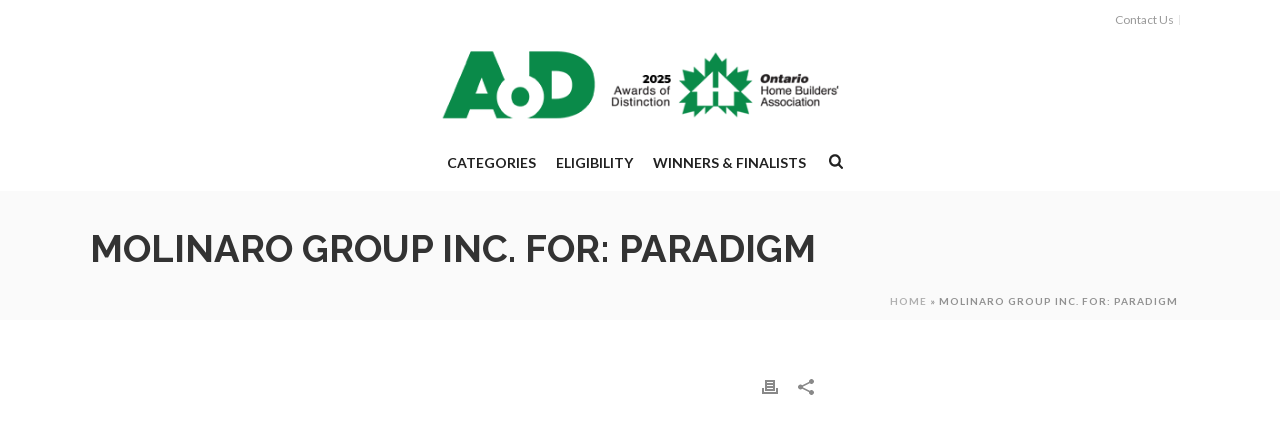

--- FILE ---
content_type: text/html; charset=UTF-8
request_url: https://www.ohbaaod.ca/2018/02/27/molinaro-group-inc-paradigm-3/
body_size: 26270
content:
<!DOCTYPE html>
<html lang="en-US" >
<head>
		<meta charset="UTF-8" /><meta name="viewport" content="width=device-width, initial-scale=1.0, minimum-scale=1.0, maximum-scale=1.0, user-scalable=0" /><meta http-equiv="X-UA-Compatible" content="IE=edge,chrome=1" /><meta name="format-detection" content="telephone=no"><script type="text/javascript">var ajaxurl = "https://www.ohbaaod.ca/wp-admin/admin-ajax.php";</script><meta name='robots' content='index, follow, max-image-preview:large, max-snippet:-1, max-video-preview:-1' />

		<style id="critical-path-css" type="text/css">
			body,html{width:100%;height:100%;margin:0;padding:0}.page-preloader{top:0;left:0;z-index:999;position:fixed;height:100%;width:100%;text-align:center}.preloader-preview-area{animation-delay:-.2s;top:50%;-ms-transform:translateY(100%);transform:translateY(100%);margin-top:10px;max-height:calc(50% - 20px);opacity:1;width:100%;text-align:center;position:absolute}.preloader-logo{max-width:90%;top:50%;-ms-transform:translateY(-100%);transform:translateY(-100%);margin:-10px auto 0 auto;max-height:calc(50% - 20px);opacity:1;position:relative}.ball-pulse>div{width:15px;height:15px;border-radius:100%;margin:2px;animation-fill-mode:both;display:inline-block;animation:ball-pulse .75s infinite cubic-bezier(.2,.68,.18,1.08)}.ball-pulse>div:nth-child(1){animation-delay:-.36s}.ball-pulse>div:nth-child(2){animation-delay:-.24s}.ball-pulse>div:nth-child(3){animation-delay:-.12s}@keyframes ball-pulse{0%{transform:scale(1);opacity:1}45%{transform:scale(.1);opacity:.7}80%{transform:scale(1);opacity:1}}.ball-clip-rotate-pulse{position:relative;-ms-transform:translateY(-15px) translateX(-10px);transform:translateY(-15px) translateX(-10px);display:inline-block}.ball-clip-rotate-pulse>div{animation-fill-mode:both;position:absolute;top:0;left:0;border-radius:100%}.ball-clip-rotate-pulse>div:first-child{height:36px;width:36px;top:7px;left:-7px;animation:ball-clip-rotate-pulse-scale 1s 0s cubic-bezier(.09,.57,.49,.9) infinite}.ball-clip-rotate-pulse>div:last-child{position:absolute;width:50px;height:50px;left:-16px;top:-2px;background:0 0;border:2px solid;animation:ball-clip-rotate-pulse-rotate 1s 0s cubic-bezier(.09,.57,.49,.9) infinite;animation-duration:1s}@keyframes ball-clip-rotate-pulse-rotate{0%{transform:rotate(0) scale(1)}50%{transform:rotate(180deg) scale(.6)}100%{transform:rotate(360deg) scale(1)}}@keyframes ball-clip-rotate-pulse-scale{30%{transform:scale(.3)}100%{transform:scale(1)}}@keyframes square-spin{25%{transform:perspective(100px) rotateX(180deg) rotateY(0)}50%{transform:perspective(100px) rotateX(180deg) rotateY(180deg)}75%{transform:perspective(100px) rotateX(0) rotateY(180deg)}100%{transform:perspective(100px) rotateX(0) rotateY(0)}}.square-spin{display:inline-block}.square-spin>div{animation-fill-mode:both;width:50px;height:50px;animation:square-spin 3s 0s cubic-bezier(.09,.57,.49,.9) infinite}.cube-transition{position:relative;-ms-transform:translate(-25px,-25px);transform:translate(-25px,-25px);display:inline-block}.cube-transition>div{animation-fill-mode:both;width:15px;height:15px;position:absolute;top:-5px;left:-5px;animation:cube-transition 1.6s 0s infinite ease-in-out}.cube-transition>div:last-child{animation-delay:-.8s}@keyframes cube-transition{25%{transform:translateX(50px) scale(.5) rotate(-90deg)}50%{transform:translate(50px,50px) rotate(-180deg)}75%{transform:translateY(50px) scale(.5) rotate(-270deg)}100%{transform:rotate(-360deg)}}.ball-scale>div{border-radius:100%;margin:2px;animation-fill-mode:both;display:inline-block;height:60px;width:60px;animation:ball-scale 1s 0s ease-in-out infinite}@keyframes ball-scale{0%{transform:scale(0)}100%{transform:scale(1);opacity:0}}.line-scale>div{animation-fill-mode:both;display:inline-block;width:5px;height:50px;border-radius:2px;margin:2px}.line-scale>div:nth-child(1){animation:line-scale 1s -.5s infinite cubic-bezier(.2,.68,.18,1.08)}.line-scale>div:nth-child(2){animation:line-scale 1s -.4s infinite cubic-bezier(.2,.68,.18,1.08)}.line-scale>div:nth-child(3){animation:line-scale 1s -.3s infinite cubic-bezier(.2,.68,.18,1.08)}.line-scale>div:nth-child(4){animation:line-scale 1s -.2s infinite cubic-bezier(.2,.68,.18,1.08)}.line-scale>div:nth-child(5){animation:line-scale 1s -.1s infinite cubic-bezier(.2,.68,.18,1.08)}@keyframes line-scale{0%{transform:scaley(1)}50%{transform:scaley(.4)}100%{transform:scaley(1)}}.ball-scale-multiple{position:relative;-ms-transform:translateY(30px);transform:translateY(30px);display:inline-block}.ball-scale-multiple>div{border-radius:100%;animation-fill-mode:both;margin:2px;position:absolute;left:-30px;top:0;opacity:0;margin:0;width:50px;height:50px;animation:ball-scale-multiple 1s 0s linear infinite}.ball-scale-multiple>div:nth-child(2){animation-delay:-.2s}.ball-scale-multiple>div:nth-child(3){animation-delay:-.2s}@keyframes ball-scale-multiple{0%{transform:scale(0);opacity:0}5%{opacity:1}100%{transform:scale(1);opacity:0}}.ball-pulse-sync{display:inline-block}.ball-pulse-sync>div{width:15px;height:15px;border-radius:100%;margin:2px;animation-fill-mode:both;display:inline-block}.ball-pulse-sync>div:nth-child(1){animation:ball-pulse-sync .6s -.21s infinite ease-in-out}.ball-pulse-sync>div:nth-child(2){animation:ball-pulse-sync .6s -.14s infinite ease-in-out}.ball-pulse-sync>div:nth-child(3){animation:ball-pulse-sync .6s -70ms infinite ease-in-out}@keyframes ball-pulse-sync{33%{transform:translateY(10px)}66%{transform:translateY(-10px)}100%{transform:translateY(0)}}.transparent-circle{display:inline-block;border-top:.5em solid rgba(255,255,255,.2);border-right:.5em solid rgba(255,255,255,.2);border-bottom:.5em solid rgba(255,255,255,.2);border-left:.5em solid #fff;transform:translateZ(0);animation:transparent-circle 1.1s infinite linear;width:50px;height:50px;border-radius:50%}.transparent-circle:after{border-radius:50%;width:10em;height:10em}@keyframes transparent-circle{0%{transform:rotate(0)}100%{transform:rotate(360deg)}}.ball-spin-fade-loader{position:relative;top:-10px;left:-10px;display:inline-block}.ball-spin-fade-loader>div{width:15px;height:15px;border-radius:100%;margin:2px;animation-fill-mode:both;position:absolute;animation:ball-spin-fade-loader 1s infinite linear}.ball-spin-fade-loader>div:nth-child(1){top:25px;left:0;animation-delay:-.84s;-webkit-animation-delay:-.84s}.ball-spin-fade-loader>div:nth-child(2){top:17.05px;left:17.05px;animation-delay:-.72s;-webkit-animation-delay:-.72s}.ball-spin-fade-loader>div:nth-child(3){top:0;left:25px;animation-delay:-.6s;-webkit-animation-delay:-.6s}.ball-spin-fade-loader>div:nth-child(4){top:-17.05px;left:17.05px;animation-delay:-.48s;-webkit-animation-delay:-.48s}.ball-spin-fade-loader>div:nth-child(5){top:-25px;left:0;animation-delay:-.36s;-webkit-animation-delay:-.36s}.ball-spin-fade-loader>div:nth-child(6){top:-17.05px;left:-17.05px;animation-delay:-.24s;-webkit-animation-delay:-.24s}.ball-spin-fade-loader>div:nth-child(7){top:0;left:-25px;animation-delay:-.12s;-webkit-animation-delay:-.12s}.ball-spin-fade-loader>div:nth-child(8){top:17.05px;left:-17.05px;animation-delay:0s;-webkit-animation-delay:0s}@keyframes ball-spin-fade-loader{50%{opacity:.3;transform:scale(.4)}100%{opacity:1;transform:scale(1)}}		</style>

		
	<!-- This site is optimized with the Yoast SEO plugin v26.8 - https://yoast.com/product/yoast-seo-wordpress/ -->
	<title>Molinaro Group Inc. for: Paradigm - OHBA AoD</title>
	<link rel="canonical" href="https://www.ohbaaod.ca/2018/02/27/molinaro-group-inc-paradigm-3/" />
	<meta property="og:locale" content="en_US" />
	<meta property="og:type" content="article" />
	<meta property="og:title" content="Molinaro Group Inc. for: Paradigm - OHBA AoD" />
	<meta property="og:url" content="https://www.ohbaaod.ca/2018/02/27/molinaro-group-inc-paradigm-3/" />
	<meta property="og:site_name" content="OHBA AoD" />
	<meta property="article:published_time" content="2018-02-27T17:13:15+00:00" />
	<meta name="author" content="AoDOHBA" />
	<meta name="twitter:card" content="summary_large_image" />
	<meta name="twitter:label1" content="Written by" />
	<meta name="twitter:data1" content="AoDOHBA" />
	<script type="application/ld+json" class="yoast-schema-graph">{"@context":"https://schema.org","@graph":[{"@type":"Article","@id":"https://www.ohbaaod.ca/2018/02/27/molinaro-group-inc-paradigm-3/#article","isPartOf":{"@id":"https://www.ohbaaod.ca/2018/02/27/molinaro-group-inc-paradigm-3/"},"author":{"name":"AoDOHBA","@id":"https://www.ohbaaod.ca/#/schema/person/11f2c13eb6756d440a4ac4ca223d1d93"},"headline":"Molinaro Group Inc. for: Paradigm","datePublished":"2018-02-27T17:13:15+00:00","mainEntityOfPage":{"@id":"https://www.ohbaaod.ca/2018/02/27/molinaro-group-inc-paradigm-3/"},"wordCount":5,"articleSection":["Image &amp; Advertising","High or Mid-Rise Ad Campaign (4+ Storeys)"],"inLanguage":"en-US"},{"@type":"WebPage","@id":"https://www.ohbaaod.ca/2018/02/27/molinaro-group-inc-paradigm-3/","url":"https://www.ohbaaod.ca/2018/02/27/molinaro-group-inc-paradigm-3/","name":"Molinaro Group Inc. for: Paradigm - OHBA AoD","isPartOf":{"@id":"https://www.ohbaaod.ca/#website"},"datePublished":"2018-02-27T17:13:15+00:00","author":{"@id":"https://www.ohbaaod.ca/#/schema/person/11f2c13eb6756d440a4ac4ca223d1d93"},"breadcrumb":{"@id":"https://www.ohbaaod.ca/2018/02/27/molinaro-group-inc-paradigm-3/#breadcrumb"},"inLanguage":"en-US","potentialAction":[{"@type":"ReadAction","target":["https://www.ohbaaod.ca/2018/02/27/molinaro-group-inc-paradigm-3/"]}]},{"@type":"BreadcrumbList","@id":"https://www.ohbaaod.ca/2018/02/27/molinaro-group-inc-paradigm-3/#breadcrumb","itemListElement":[{"@type":"ListItem","position":1,"name":"Home","item":"https://www.ohbaaod.ca/"},{"@type":"ListItem","position":2,"name":"Molinaro Group Inc. for: Paradigm"}]},{"@type":"WebSite","@id":"https://www.ohbaaod.ca/#website","url":"https://www.ohbaaod.ca/","name":"OHBA AoD","description":"AoD Special","potentialAction":[{"@type":"SearchAction","target":{"@type":"EntryPoint","urlTemplate":"https://www.ohbaaod.ca/?s={search_term_string}"},"query-input":{"@type":"PropertyValueSpecification","valueRequired":true,"valueName":"search_term_string"}}],"inLanguage":"en-US"},{"@type":"Person","@id":"https://www.ohbaaod.ca/#/schema/person/11f2c13eb6756d440a4ac4ca223d1d93","name":"AoDOHBA","url":"https://www.ohbaaod.ca/author/aodohba/"}]}</script>
	<!-- / Yoast SEO plugin. -->


<link rel="alternate" type="application/rss+xml" title="OHBA AoD &raquo; Feed" href="https://www.ohbaaod.ca/feed/" />
<link rel="alternate" type="application/rss+xml" title="OHBA AoD &raquo; Comments Feed" href="https://www.ohbaaod.ca/comments/feed/" />

<link rel="shortcut icon" href="https://www.ohbaaod.ca/wp-content/uploads/2018/03/favicon.png"  />
<script type="text/javascript">window.abb = {};php = {};window.PHP = {};PHP.ajax = "https://www.ohbaaod.ca/wp-admin/admin-ajax.php";PHP.wp_p_id = "611";var mk_header_parallax, mk_banner_parallax, mk_page_parallax, mk_footer_parallax, mk_body_parallax;var mk_images_dir = "https://www.ohbaaod.ca/wp-content/themes/jupiter/assets/images",mk_theme_js_path = "https://www.ohbaaod.ca/wp-content/themes/jupiter/assets/js",mk_theme_dir = "https://www.ohbaaod.ca/wp-content/themes/jupiter",mk_captcha_placeholder = "Enter Captcha",mk_captcha_invalid_txt = "Invalid. Try again.",mk_captcha_correct_txt = "Captcha correct.",mk_responsive_nav_width = 1160,mk_vertical_header_back = "Back",mk_vertical_header_anim = "1",mk_check_rtl = true,mk_grid_width = 1140,mk_ajax_search_option = "beside_nav",mk_preloader_bg_color = "#fff",mk_accent_color = "#00a652",mk_go_to_top =  "true",mk_smooth_scroll =  "true",mk_show_background_video =  "true",mk_preloader_bar_color = "#00a652",mk_preloader_logo = "";var mk_header_parallax = false,mk_banner_parallax = false,mk_footer_parallax = false,mk_body_parallax = false,mk_no_more_posts = "No More Posts",mk_typekit_id   = "",mk_google_fonts = ["Lato:100italic,200italic,300italic,400italic,500italic,600italic,700italic,800italic,900italic,100,200,300,400,500,600,700,800,900","Raleway:100italic,200italic,300italic,400italic,500italic,600italic,700italic,800italic,900italic,100,200,300,400,500,600,700,800,900"],mk_global_lazyload = true;</script><link rel="alternate" title="oEmbed (JSON)" type="application/json+oembed" href="https://www.ohbaaod.ca/wp-json/oembed/1.0/embed?url=https%3A%2F%2Fwww.ohbaaod.ca%2F2018%2F02%2F27%2Fmolinaro-group-inc-paradigm-3%2F" />
<link rel="alternate" title="oEmbed (XML)" type="text/xml+oembed" href="https://www.ohbaaod.ca/wp-json/oembed/1.0/embed?url=https%3A%2F%2Fwww.ohbaaod.ca%2F2018%2F02%2F27%2Fmolinaro-group-inc-paradigm-3%2F&#038;format=xml" />
<style id='wp-img-auto-sizes-contain-inline-css' type='text/css'>
img:is([sizes=auto i],[sizes^="auto," i]){contain-intrinsic-size:3000px 1500px}
/*# sourceURL=wp-img-auto-sizes-contain-inline-css */
</style>
<link rel='stylesheet' id='sbi_styles-css' href='https://www.ohbaaod.ca/wp-content/plugins/instagram-feed/css/sbi-styles.min.css?ver=6.10.0' type='text/css' media='all' />
<style id='wp-block-library-inline-css' type='text/css'>
:root{--wp-block-synced-color:#7a00df;--wp-block-synced-color--rgb:122,0,223;--wp-bound-block-color:var(--wp-block-synced-color);--wp-editor-canvas-background:#ddd;--wp-admin-theme-color:#007cba;--wp-admin-theme-color--rgb:0,124,186;--wp-admin-theme-color-darker-10:#006ba1;--wp-admin-theme-color-darker-10--rgb:0,107,160.5;--wp-admin-theme-color-darker-20:#005a87;--wp-admin-theme-color-darker-20--rgb:0,90,135;--wp-admin-border-width-focus:2px}@media (min-resolution:192dpi){:root{--wp-admin-border-width-focus:1.5px}}.wp-element-button{cursor:pointer}:root .has-very-light-gray-background-color{background-color:#eee}:root .has-very-dark-gray-background-color{background-color:#313131}:root .has-very-light-gray-color{color:#eee}:root .has-very-dark-gray-color{color:#313131}:root .has-vivid-green-cyan-to-vivid-cyan-blue-gradient-background{background:linear-gradient(135deg,#00d084,#0693e3)}:root .has-purple-crush-gradient-background{background:linear-gradient(135deg,#34e2e4,#4721fb 50%,#ab1dfe)}:root .has-hazy-dawn-gradient-background{background:linear-gradient(135deg,#faaca8,#dad0ec)}:root .has-subdued-olive-gradient-background{background:linear-gradient(135deg,#fafae1,#67a671)}:root .has-atomic-cream-gradient-background{background:linear-gradient(135deg,#fdd79a,#004a59)}:root .has-nightshade-gradient-background{background:linear-gradient(135deg,#330968,#31cdcf)}:root .has-midnight-gradient-background{background:linear-gradient(135deg,#020381,#2874fc)}:root{--wp--preset--font-size--normal:16px;--wp--preset--font-size--huge:42px}.has-regular-font-size{font-size:1em}.has-larger-font-size{font-size:2.625em}.has-normal-font-size{font-size:var(--wp--preset--font-size--normal)}.has-huge-font-size{font-size:var(--wp--preset--font-size--huge)}.has-text-align-center{text-align:center}.has-text-align-left{text-align:left}.has-text-align-right{text-align:right}.has-fit-text{white-space:nowrap!important}#end-resizable-editor-section{display:none}.aligncenter{clear:both}.items-justified-left{justify-content:flex-start}.items-justified-center{justify-content:center}.items-justified-right{justify-content:flex-end}.items-justified-space-between{justify-content:space-between}.screen-reader-text{border:0;clip-path:inset(50%);height:1px;margin:-1px;overflow:hidden;padding:0;position:absolute;width:1px;word-wrap:normal!important}.screen-reader-text:focus{background-color:#ddd;clip-path:none;color:#444;display:block;font-size:1em;height:auto;left:5px;line-height:normal;padding:15px 23px 14px;text-decoration:none;top:5px;width:auto;z-index:100000}html :where(.has-border-color){border-style:solid}html :where([style*=border-top-color]){border-top-style:solid}html :where([style*=border-right-color]){border-right-style:solid}html :where([style*=border-bottom-color]){border-bottom-style:solid}html :where([style*=border-left-color]){border-left-style:solid}html :where([style*=border-width]){border-style:solid}html :where([style*=border-top-width]){border-top-style:solid}html :where([style*=border-right-width]){border-right-style:solid}html :where([style*=border-bottom-width]){border-bottom-style:solid}html :where([style*=border-left-width]){border-left-style:solid}html :where(img[class*=wp-image-]){height:auto;max-width:100%}:where(figure){margin:0 0 1em}html :where(.is-position-sticky){--wp-admin--admin-bar--position-offset:var(--wp-admin--admin-bar--height,0px)}@media screen and (max-width:600px){html :where(.is-position-sticky){--wp-admin--admin-bar--position-offset:0px}}

/*# sourceURL=wp-block-library-inline-css */
</style><style id='global-styles-inline-css' type='text/css'>
:root{--wp--preset--aspect-ratio--square: 1;--wp--preset--aspect-ratio--4-3: 4/3;--wp--preset--aspect-ratio--3-4: 3/4;--wp--preset--aspect-ratio--3-2: 3/2;--wp--preset--aspect-ratio--2-3: 2/3;--wp--preset--aspect-ratio--16-9: 16/9;--wp--preset--aspect-ratio--9-16: 9/16;--wp--preset--color--black: #000000;--wp--preset--color--cyan-bluish-gray: #abb8c3;--wp--preset--color--white: #ffffff;--wp--preset--color--pale-pink: #f78da7;--wp--preset--color--vivid-red: #cf2e2e;--wp--preset--color--luminous-vivid-orange: #ff6900;--wp--preset--color--luminous-vivid-amber: #fcb900;--wp--preset--color--light-green-cyan: #7bdcb5;--wp--preset--color--vivid-green-cyan: #00d084;--wp--preset--color--pale-cyan-blue: #8ed1fc;--wp--preset--color--vivid-cyan-blue: #0693e3;--wp--preset--color--vivid-purple: #9b51e0;--wp--preset--gradient--vivid-cyan-blue-to-vivid-purple: linear-gradient(135deg,rgb(6,147,227) 0%,rgb(155,81,224) 100%);--wp--preset--gradient--light-green-cyan-to-vivid-green-cyan: linear-gradient(135deg,rgb(122,220,180) 0%,rgb(0,208,130) 100%);--wp--preset--gradient--luminous-vivid-amber-to-luminous-vivid-orange: linear-gradient(135deg,rgb(252,185,0) 0%,rgb(255,105,0) 100%);--wp--preset--gradient--luminous-vivid-orange-to-vivid-red: linear-gradient(135deg,rgb(255,105,0) 0%,rgb(207,46,46) 100%);--wp--preset--gradient--very-light-gray-to-cyan-bluish-gray: linear-gradient(135deg,rgb(238,238,238) 0%,rgb(169,184,195) 100%);--wp--preset--gradient--cool-to-warm-spectrum: linear-gradient(135deg,rgb(74,234,220) 0%,rgb(151,120,209) 20%,rgb(207,42,186) 40%,rgb(238,44,130) 60%,rgb(251,105,98) 80%,rgb(254,248,76) 100%);--wp--preset--gradient--blush-light-purple: linear-gradient(135deg,rgb(255,206,236) 0%,rgb(152,150,240) 100%);--wp--preset--gradient--blush-bordeaux: linear-gradient(135deg,rgb(254,205,165) 0%,rgb(254,45,45) 50%,rgb(107,0,62) 100%);--wp--preset--gradient--luminous-dusk: linear-gradient(135deg,rgb(255,203,112) 0%,rgb(199,81,192) 50%,rgb(65,88,208) 100%);--wp--preset--gradient--pale-ocean: linear-gradient(135deg,rgb(255,245,203) 0%,rgb(182,227,212) 50%,rgb(51,167,181) 100%);--wp--preset--gradient--electric-grass: linear-gradient(135deg,rgb(202,248,128) 0%,rgb(113,206,126) 100%);--wp--preset--gradient--midnight: linear-gradient(135deg,rgb(2,3,129) 0%,rgb(40,116,252) 100%);--wp--preset--font-size--small: 13px;--wp--preset--font-size--medium: 20px;--wp--preset--font-size--large: 36px;--wp--preset--font-size--x-large: 42px;--wp--preset--spacing--20: 0.44rem;--wp--preset--spacing--30: 0.67rem;--wp--preset--spacing--40: 1rem;--wp--preset--spacing--50: 1.5rem;--wp--preset--spacing--60: 2.25rem;--wp--preset--spacing--70: 3.38rem;--wp--preset--spacing--80: 5.06rem;--wp--preset--shadow--natural: 6px 6px 9px rgba(0, 0, 0, 0.2);--wp--preset--shadow--deep: 12px 12px 50px rgba(0, 0, 0, 0.4);--wp--preset--shadow--sharp: 6px 6px 0px rgba(0, 0, 0, 0.2);--wp--preset--shadow--outlined: 6px 6px 0px -3px rgb(255, 255, 255), 6px 6px rgb(0, 0, 0);--wp--preset--shadow--crisp: 6px 6px 0px rgb(0, 0, 0);}:where(.is-layout-flex){gap: 0.5em;}:where(.is-layout-grid){gap: 0.5em;}body .is-layout-flex{display: flex;}.is-layout-flex{flex-wrap: wrap;align-items: center;}.is-layout-flex > :is(*, div){margin: 0;}body .is-layout-grid{display: grid;}.is-layout-grid > :is(*, div){margin: 0;}:where(.wp-block-columns.is-layout-flex){gap: 2em;}:where(.wp-block-columns.is-layout-grid){gap: 2em;}:where(.wp-block-post-template.is-layout-flex){gap: 1.25em;}:where(.wp-block-post-template.is-layout-grid){gap: 1.25em;}.has-black-color{color: var(--wp--preset--color--black) !important;}.has-cyan-bluish-gray-color{color: var(--wp--preset--color--cyan-bluish-gray) !important;}.has-white-color{color: var(--wp--preset--color--white) !important;}.has-pale-pink-color{color: var(--wp--preset--color--pale-pink) !important;}.has-vivid-red-color{color: var(--wp--preset--color--vivid-red) !important;}.has-luminous-vivid-orange-color{color: var(--wp--preset--color--luminous-vivid-orange) !important;}.has-luminous-vivid-amber-color{color: var(--wp--preset--color--luminous-vivid-amber) !important;}.has-light-green-cyan-color{color: var(--wp--preset--color--light-green-cyan) !important;}.has-vivid-green-cyan-color{color: var(--wp--preset--color--vivid-green-cyan) !important;}.has-pale-cyan-blue-color{color: var(--wp--preset--color--pale-cyan-blue) !important;}.has-vivid-cyan-blue-color{color: var(--wp--preset--color--vivid-cyan-blue) !important;}.has-vivid-purple-color{color: var(--wp--preset--color--vivid-purple) !important;}.has-black-background-color{background-color: var(--wp--preset--color--black) !important;}.has-cyan-bluish-gray-background-color{background-color: var(--wp--preset--color--cyan-bluish-gray) !important;}.has-white-background-color{background-color: var(--wp--preset--color--white) !important;}.has-pale-pink-background-color{background-color: var(--wp--preset--color--pale-pink) !important;}.has-vivid-red-background-color{background-color: var(--wp--preset--color--vivid-red) !important;}.has-luminous-vivid-orange-background-color{background-color: var(--wp--preset--color--luminous-vivid-orange) !important;}.has-luminous-vivid-amber-background-color{background-color: var(--wp--preset--color--luminous-vivid-amber) !important;}.has-light-green-cyan-background-color{background-color: var(--wp--preset--color--light-green-cyan) !important;}.has-vivid-green-cyan-background-color{background-color: var(--wp--preset--color--vivid-green-cyan) !important;}.has-pale-cyan-blue-background-color{background-color: var(--wp--preset--color--pale-cyan-blue) !important;}.has-vivid-cyan-blue-background-color{background-color: var(--wp--preset--color--vivid-cyan-blue) !important;}.has-vivid-purple-background-color{background-color: var(--wp--preset--color--vivid-purple) !important;}.has-black-border-color{border-color: var(--wp--preset--color--black) !important;}.has-cyan-bluish-gray-border-color{border-color: var(--wp--preset--color--cyan-bluish-gray) !important;}.has-white-border-color{border-color: var(--wp--preset--color--white) !important;}.has-pale-pink-border-color{border-color: var(--wp--preset--color--pale-pink) !important;}.has-vivid-red-border-color{border-color: var(--wp--preset--color--vivid-red) !important;}.has-luminous-vivid-orange-border-color{border-color: var(--wp--preset--color--luminous-vivid-orange) !important;}.has-luminous-vivid-amber-border-color{border-color: var(--wp--preset--color--luminous-vivid-amber) !important;}.has-light-green-cyan-border-color{border-color: var(--wp--preset--color--light-green-cyan) !important;}.has-vivid-green-cyan-border-color{border-color: var(--wp--preset--color--vivid-green-cyan) !important;}.has-pale-cyan-blue-border-color{border-color: var(--wp--preset--color--pale-cyan-blue) !important;}.has-vivid-cyan-blue-border-color{border-color: var(--wp--preset--color--vivid-cyan-blue) !important;}.has-vivid-purple-border-color{border-color: var(--wp--preset--color--vivid-purple) !important;}.has-vivid-cyan-blue-to-vivid-purple-gradient-background{background: var(--wp--preset--gradient--vivid-cyan-blue-to-vivid-purple) !important;}.has-light-green-cyan-to-vivid-green-cyan-gradient-background{background: var(--wp--preset--gradient--light-green-cyan-to-vivid-green-cyan) !important;}.has-luminous-vivid-amber-to-luminous-vivid-orange-gradient-background{background: var(--wp--preset--gradient--luminous-vivid-amber-to-luminous-vivid-orange) !important;}.has-luminous-vivid-orange-to-vivid-red-gradient-background{background: var(--wp--preset--gradient--luminous-vivid-orange-to-vivid-red) !important;}.has-very-light-gray-to-cyan-bluish-gray-gradient-background{background: var(--wp--preset--gradient--very-light-gray-to-cyan-bluish-gray) !important;}.has-cool-to-warm-spectrum-gradient-background{background: var(--wp--preset--gradient--cool-to-warm-spectrum) !important;}.has-blush-light-purple-gradient-background{background: var(--wp--preset--gradient--blush-light-purple) !important;}.has-blush-bordeaux-gradient-background{background: var(--wp--preset--gradient--blush-bordeaux) !important;}.has-luminous-dusk-gradient-background{background: var(--wp--preset--gradient--luminous-dusk) !important;}.has-pale-ocean-gradient-background{background: var(--wp--preset--gradient--pale-ocean) !important;}.has-electric-grass-gradient-background{background: var(--wp--preset--gradient--electric-grass) !important;}.has-midnight-gradient-background{background: var(--wp--preset--gradient--midnight) !important;}.has-small-font-size{font-size: var(--wp--preset--font-size--small) !important;}.has-medium-font-size{font-size: var(--wp--preset--font-size--medium) !important;}.has-large-font-size{font-size: var(--wp--preset--font-size--large) !important;}.has-x-large-font-size{font-size: var(--wp--preset--font-size--x-large) !important;}
/*# sourceURL=global-styles-inline-css */
</style>

<style id='classic-theme-styles-inline-css' type='text/css'>
/*! This file is auto-generated */
.wp-block-button__link{color:#fff;background-color:#32373c;border-radius:9999px;box-shadow:none;text-decoration:none;padding:calc(.667em + 2px) calc(1.333em + 2px);font-size:1.125em}.wp-block-file__button{background:#32373c;color:#fff;text-decoration:none}
/*# sourceURL=/wp-includes/css/classic-themes.min.css */
</style>
<link rel='stylesheet' id='contact-form-7-css' href='https://www.ohbaaod.ca/wp-content/plugins/contact-form-7/includes/css/styles.css?ver=6.1.4' type='text/css' media='all' />
<link rel='stylesheet' id='pdfg-front-css-css' href='https://www.ohbaaod.ca/wp-content/plugins/html-pdf-generator-child/assets/css/pdfg-front.css?ver=1' type='text/css' media='all' />
<link rel='stylesheet' id='theme-styles-css' href='https://www.ohbaaod.ca/wp-content/themes/jupiter/assets/stylesheet/min/full-styles.6.12.2.css?ver=1740610473' type='text/css' media='all' />
<style id='theme-styles-inline-css' type='text/css'>

			#wpadminbar {
				-webkit-backface-visibility: hidden;
				backface-visibility: hidden;
				-webkit-perspective: 1000;
				-ms-perspective: 1000;
				perspective: 1000;
				-webkit-transform: translateZ(0px);
				-ms-transform: translateZ(0px);
				transform: translateZ(0px);
			}
			@media screen and (max-width: 600px) {
				#wpadminbar {
					position: fixed !important;
				}
			}
		
body { transform:unset;background-color:#fff; } .hb-custom-header #mk-page-introduce, .mk-header { transform:unset;background-color:#fafafa;background-size:cover;-webkit-background-size:cover;-moz-background-size:cover; } .hb-custom-header > div, .mk-header-bg { transform:unset;background-color:#fff; } .mk-classic-nav-bg { transform:unset;background-color:#fff; } .master-holder-bg { transform:unset;background-color:#fff; } #mk-footer { transform:unset;background-color:#2b2b2b; } #mk-boxed-layout { -webkit-box-shadow:0 0 px rgba(0, 0, 0, ); -moz-box-shadow:0 0 px rgba(0, 0, 0, ); box-shadow:0 0 px rgba(0, 0, 0, ); } .mk-news-tab .mk-tabs-tabs .is-active a, .mk-fancy-title.pattern-style span, .mk-fancy-title.pattern-style.color-gradient span:after, .page-bg-color { background-color:#fff; } .page-title { font-size:38px; color:#333333; text-transform:uppercase; font-weight:700; letter-spacing:0px; } .page-subtitle { font-size:14px; line-height:100%; color:#666666; font-size:14px; text-transform:none; } .mk-header { border-bottom:1px solid #ffffff; } .header-style-1 .mk-header-padding-wrapper, .header-style-2 .mk-header-padding-wrapper, .header-style-3 .mk-header-padding-wrapper { padding-top:186px; } .mk-process-steps[max-width~="950px"] ul::before { display:none !important; } .mk-process-steps[max-width~="950px"] li { margin-bottom:30px !important; width:100% !important; text-align:center; } .mk-event-countdown-ul[max-width~="750px"] li { width:90%; display:block; margin:0 auto 15px; } body { font-family:HelveticaNeue-Light, Helvetica Neue Light, Helvetica Neue, Helvetica, Arial, Lucida Grande, sans-serif } body { font-family:Lato } h1, h2, h3, h4, h5, h6 { font-family:Raleway } @font-face { font-family:'star'; src:url('https://www.ohbaaod.ca/wp-content/themes/jupiter/assets/stylesheet/fonts/star/font.eot'); src:url('https://www.ohbaaod.ca/wp-content/themes/jupiter/assets/stylesheet/fonts/star/font.eot?#iefix') format('embedded-opentype'), url('https://www.ohbaaod.ca/wp-content/themes/jupiter/assets/stylesheet/fonts/star/font.woff') format('woff'), url('https://www.ohbaaod.ca/wp-content/themes/jupiter/assets/stylesheet/fonts/star/font.ttf') format('truetype'), url('https://www.ohbaaod.ca/wp-content/themes/jupiter/assets/stylesheet/fonts/star/font.svg#star') format('svg'); font-weight:normal; font-style:normal; } @font-face { font-family:'WooCommerce'; src:url('https://www.ohbaaod.ca/wp-content/themes/jupiter/assets/stylesheet/fonts/woocommerce/font.eot'); src:url('https://www.ohbaaod.ca/wp-content/themes/jupiter/assets/stylesheet/fonts/woocommerce/font.eot?#iefix') format('embedded-opentype'), url('https://www.ohbaaod.ca/wp-content/themes/jupiter/assets/stylesheet/fonts/woocommerce/font.woff') format('woff'), url('https://www.ohbaaod.ca/wp-content/themes/jupiter/assets/stylesheet/fonts/woocommerce/font.ttf') format('truetype'), url('https://www.ohbaaod.ca/wp-content/themes/jupiter/assets/stylesheet/fonts/woocommerce/font.svg#WooCommerce') format('svg'); font-weight:normal; font-style:normal; }.header-toolbar-contact, .mk-header-date, .mk-header-login, .mk-header-signup, .mk-header-tagline, .mk-header-toolbar, .mk-header-toolbar .mk-header-searchform, .mk-language-nav>a{ text-align:right; } .mk-header-toolbar .mk-header-social svg{ padding:8px; } .mk-header-social ul li a{ margin:0 2px; } .facebook-hover{ background:#3b5998; } .twitter-hover{ background:#56a3d9; } .linkedin-hover{ background:#007bb6; } .main-nav-side-search,.mk-main-navigation{ } .main-nav-side-search,.header-style-1 .menu-hover-style-4 .main-navigation-ul > li > a{ height:50px !important; } .mk-header-inner{ } .newsletter{ font-size:24px !important; text-align:center; font-weight:600 !important; } .popular-posts .widgettitle{ font-size:36px !important; text-align:center; font-weight:600 !important; } .popular-posts .widgettitle:before, .popular-posts .widgettitle:after { background-color:#000; content:""; display:inline-block; height:1px; position:relative; vertical-align:middle; width:14%; } .popular-posts .widgettitle:before { right:0.5em; margin-left:-50%; } .popular-posts .widgettitle:after { left:0.5em; margin-right:-50%; } .popular-posts ul{ border:1px solid #f0f0f0; } .popular-posts ul li{ border-bottom:1px solid #f0f0f0; padding:0; margin-bottom:0; list-style:none; margin-left:0; } .popular-posts ul li:last-child{ border-bottom:0px; } .popular-posts a{ color:#333333 !important; display:block; padding:10px 2px 1px 12px; padding-bottom:10px; } .popular-posts ul li .post-list-info:after{ } .popular-posts ul li:hover{ background:#fafafa; } #sponsors{ background:#fafafa; } #sponsors-title{ text-align:center; padding-top:2%; margin-bottom:0; } #menu-footer-left li a, #menu-footer-right li a{ color:#ffffff; text-transform:uppercase; font-size:18px; } #menu-footer-left .mk-svg-icon, #menu-footer-right .mk-svg-icon{ display:none; } .featuredcategory{ margin-top:10px; } .featuredcategory img{ max-height:205px; min-height:205px; width:auto; } .featuredcategory .imgcontainer{ width:45%; padding-top:10px; margin:auto; } .featuredcattitle{ text-align:center; } .featuredcategory .featuredcattitle a{ font-size:28px !important; text-align:center; font-weight:600 !important; color:#333; text-transform:uppercase; padding-right:5px; padding-left:5px; } .featuredcategory .linkcontainer{ text-align:center; margin-bottom:10px; margin-top:15px; } .featuredcategory .linkcontainer a{ background:#000; color:#fff; padding:5px 29px 5px 29px; text-transform:uppercase; } .client-logo{ background-size:170px; } .newsletter a{ color:#333 !important; } .newsletter a:hover{ color:#03a454 !important; } .newsletterimg:hover{ opacity:0.5; } .fullcalendar ul li{ list-style:none; border-radius:3px; margin-left:0; padding:3px; margin-bottom:3px; } .fullcalendar ul li:nth-child(even) { background-color:#FFEFD3; } .fullcalendar ul li:nth-child(odd) { background-color:#D0ECEA; } .fullcalendar ul { margin-left:0; } table.em-calendar td.eventful ul li a, table.em-calendar td.eventful-today ul li a{ color:#333; font-size:.75em; line-height:1.4; display:block; } table.em-calendar td.eventful ul li a:hover, table.em-calendar td.eventful-today ul li a:hover{ color:#666666; } table.em-calendar td.eventless-today, table.em-calendar td.eventful-today{ background-color:#fcf8e3; } table.em-calendar td.eventful a, table.em-calendar td.eventful-today a{ color:#006eb2; } td.eventful,td.eventless{ height:99px; } table.fullcalendar td{ border:1px solid #ddd; } .days-names td,.fullcalendar td{ font-size:0.8em; max-width:10px; } .month_name{ text-align:center !important; } .overlaycaption a,.overlaycaption a:hover{ color:#fff; } .overlaycaption{ position:absolute !important; top:50%; transform:translateY(-50%); margin-left:auto; margin-right:auto; left:0; right:0; } #mk-sidebar, #mk-sidebar p{ text-align:center; } .recentnewspost{ border:1px solid #e1e1e1; margin-bottom:5px; border-radius:3px; display:flex; } .rnp-date{ background:#fafafa; margin-bottom:0; padding:5px; font-size:14px; float:left; width:15%; text-align:center; border-right:1px solid #ddd; font-weight:600; color:#555555; text-transform:uppercase; } .rnp-date-day{ font-size:38px; padding-top:5px; padding-bottom:5px; } .rnp-title{ margin-bottom:0; width:85%; float:right; align-items:stretch; flex:1; } .rnp-title a{ display:block; font-size:18px; font-weight:600; padding-left:20px; height:100%; } .rnp-title a span{ display:block; padding-top:35px; } .rnp-title a:hover{ background:#fafafa; } .rnp-date-month,.rnp-date-day,.rnp-date-year{ display:block; } .clear:after { clear:both; content:""; display:table; } @media screen and (max-width:480px){ .recentnewspost{ display:block; } .rnp-date,.rnp-title{ width:100%; } .rnp-title{ padding-bottom:30px; } } #button-custom{ margin-bottom:10px; } #button-custom a:last-child{ background:#3A89C9; color:#fff; } #button-custom a{ background:#03a454; color:#fff; border-radius:3px; } #button-custom a:hover{ background:#008442; } #button-custom a:last-child:hover{ background:#296fa7; } .cat-title{ } .group-post{ } .backissues .cat-group{ background:#fafafa; box-shadow:2px 2px 5px #ddd; margin-bottom:30px; border-radius:2px; } .backissues .cat-group:after{ clear:both; content:""; display:block; } .backissues .cat-title{ text-align:center; } .backissues .cat-title img{ } @media screen and (min-width:768px){ .backissues .cat-title img{ padding-top:50%; } } .backissues .cat-bi-title{ margin-left:-20px; background:#333; color:#fff; padding-left:20px; padding-top:8px; padding-bottom:1px; margin-bottom:20px; border-radius:5px 2px 0px 5px; } .backissues .cat-bi-title a{ color:#fff; text-transform:uppercase; } .backissues .group-post{ margin-bottom:20px; } .digital-group{ padding:0; padding-right:5px; margin-bottom:20px; } .sponsor-row{ text-align:center; } .a-single{ display:inline; } .a-3 img,.a-4 img{ max-width:130px; } .sponsor-header{ float:right; text-align:right; display:inline-block; height:100%; position:relative; } .mk-classic-menu-wrapper{ width:1160px !important; } @media screen and (max-width:414px) { .sponsor-header .a-5 img,.sponsor-header .a-6 img{ max-width:80px; } .sponsor-header{ position:absolute; top:0; left:140px; } .sponsor-word{ display:none } } .digital-issue-col{ max-height:303px; } .subscription-col{ max-height:415px; } .digital-bg{ background:#fafafa; border:1px solid #ddd; padding:10px; } .digital-group img{ width:100%; } .digital-read{ text-align:center; } .digital-title{ text-align:center; text-transform:uppercase; font-weight:600; font-size:14px; } .digital-read a{ font-size:14px; background:#333; color:#fff; display:block; width:80%; margin:auto; margin-top:5px; margin-bottom:10px; border-radius:3px; } .digital-read img{ width:inherit; } .digital-read a:hover{ background:#555; color:#fff; } #members .supplier-unit br{ display:none; } #members .supplier-unit{ border-top:0; padding-bottom:0; } #members .supplier-unit h2{ margin-bottom:0; background:#f1f1f1; font-size:18px; padding:10px; border:1px solid #dfdfdf; border-radius:2px; cursor:pointer; } .supplier-unit .pagination{ background:none; border:0; } .supplier-unit{ border-top:0 !important; } .cat-image{ display:table-cell; } .cat-image img{ border:10px solid #fff !important; } .cat-image-text{ display:table-cell; vertical-align:bottom; width:40%; text-align:right; padding-right:10px; } .sidebar-cat-group{ display:table; } .sidebar-wrapper .post-excerpt{ text-align:left !important; } .sidebar-wrapper .post-title,.sidebar-wrapper h4{ text-align:left !important; } #mk-page-introduce .single-title-cat{ display:none; } .menu-item-link .mk-svg-icon{ color:#777; padding-bottom:4px; } #buddypress div.item-list-tabs ul li.last{ margin-right:60px; } #item-nav{ background:#333; } #item-nav .item-list-tabs a{ color:#fff; padding-bottom:7px !important; } #item-nav .item-list-tabs a:hover{ color:#ccc; } #item-body .item-list-tabs{ background:#eee !important; margin-top:0 !important; } #buddypress div.item-list-tabs ul li.current, #buddypress div.item-list-tabs ul li.selected{ background-color:#eee; line-height:1.8; } #buddypress div.item-list-tabs ul li.current a, #buddypress div.item-list-tabs ul li.selected a{ background-color:transparent; color:inherit; opacity:1; } #buddypress input[type=submit]{ height:3rem; border-radius:3px; font-size:16px; background:#03a454; border:1px solid #03a454; color:#fff; } #buddypress input[type=submit]:hover{ background:#01bf60; border:1px solid #03a454; color:#fff; } #buddypress input[type=button]{ background:#eee; } .overlaytint .mk-image-inner:before{ content:''; position:absolute; top:0; right:0; bottom:0; left:0; background-image:linear-gradient(to bottom right,#333,#000); opacity:.3; } .wpb_wrapper:hover .mk-image-inner img { -webkit-transform:scale(1.04); -ms-transform:scale(1.04); transform:scale(1.04); transition:-webkit-transform .35s cubic-bezier(.25,.46,.45,.94); transition:transform .35s cubic-bezier(.25,.46,.45,.94); transition:transform .35s cubic-bezier(.25,.46,.45,.94),-webkit-transform .35s cubic-bezier(.25,.46,.45,.94); opacity:1; } .aicon_link{ top:135px; } #wp-calendar, table{ border-collapse:initial; border:1px solid #ddd; } table td { border:1px solid #ddd !important; } table.fullcalendar{ border-collapse:initial; border:1px solid #ddd; } table{ border-top:0; border-right:0; } table td{ border-left:0 !important; border-bottom:0 !important; } .master-holder h2{ word-wrap:break-word; } .slick-footer .footer-box{ background:#00a652; } .search-loop-meta span{ display:none; } .search-loop-meta .mk-search-cats{ display:inline-block !important; } div.pdfemb-poweredby{ display:none !important; } .tptn_counter{ display:none !important; } .refund-policy-cont{ border:1px solid #ddd; padding:20px; font-size:12px; } .buttons_added{ width:120px !important; } .continue-shopping-btn{ float:left; } .coupon,.showcoupon{ display:none !important; } #member-pricing-text-label,#wcj_product_input_fields_global_1,label[for=wcj_product_input_fields_global_1]{ display:none; } .mk-product-thumbnail-warp{ display:none; } .award-entry{ background:#fcfcfc; padding-top:20px; border:1px solid #eee; margin-bottom:10px; } .award-entry-content{ font-style:italic; font-size:13px; } .award-entry-title{ margin-bottom:0; } .awardee-location{ text-decoration:underline; font-style:italic; } .award-entry-image{ text-align:center; } .award-entry-image img{ max-width:250px; } .mk-accordion.fancy-style .mk-accordion-tab{ background-color:#f6f6f6; } span.submitted{ background-color:yellow; } .callout-button-register a { display:inline-block; padding:6px 6px 6px 6px !important; margin-bottom:0; font-size:14px; font-weight:400; line-height:1.42857143; text-align:center; white-space:nowrap; vertical-align:middle; -ms-touch-action:manipulation; touch-action:manipulation; cursor:pointer; -webkit-user-select:none; -moz-user-select:none; -ms-user-select:none; user-select:none; background-image:none; border:1px solid transparent; border-radius:4px; color:#fff !important; background-color:#17a8e9; border-color:#17a8e9; margin-right:5px; } .callout-button-register a.menu-item-link:after{ background-color:#fff !important; } .callout-button-virtual a.menu-item-link:after{ background-color:#fff !important; } .callout-button-virtual a { display:inline-block; padding:6px 6px 6px 6px !important; margin-bottom:0; font-size:14px; font-weight:400; line-height:1.42857143; text-align:center; white-space:nowrap; vertical-align:middle; -ms-touch-action:manipulation; touch-action:manipulation; cursor:pointer; -webkit-user-select:none; -moz-user-select:none; -ms-user-select:none; user-select:none; background-image:none; border:1px solid transparent; border-radius:4px; color:#fff !important; background-color:#1C2E7C; border-color:#1C2E7C; margin-right:5px; } .callout-button > a { display:inline-block; padding:6px 6px 6px 6px !important; margin-bottom:0; font-size:14px; font-weight:400; line-height:1.42857143; text-align:center; white-space:nowrap; vertical-align:middle; -ms-touch-action:manipulation; touch-action:manipulation; cursor:pointer; -webkit-user-select:none; -moz-user-select:none; -ms-user-select:none; user-select:none; background-image:none; border:1px solid transparent; border-radius:4px; color:#fff !important; background-color:#00a652; border-color:#00a652; } .mk-toolbar-navigation .callout-button a{ font-size:12px; } .callout-button a:hover { -webkit-transition:all 400ms; transition:width all 400ms; color:#fff !important; background-color:#008442; border-color:#008442; } .callout-button a:after { display:none !important; } .make-countdown-light .mk-event-countdown .mk-event-title { color:#fff!important; } .make-countdown-light .mk-event-countdown-ul li { border-color:#fff!important; } .make-countdown-light .mk-event-countdown-ul li .timestamp { color:#fff!important; } .make-countdown-light .mk-event-countdown-ul li .timeRef { color:#fff!important; } .homepage-announcent .mk-news-item .item-holder{ height:45px !important; } .homepage-announcent .mk-news-item .news-categories{ display:none; } .homepage-announcent .news-full-with-image .news-the-title span{ background-color:#f6f6f6; box-shadow:15px 0 0 #f6f6f6, -15px 0 0 #f6f6f6; } .homepage-announcent .news-full-with-image .news-the-title a{ color:#333; } .homepage-announcent .news-full-with-image .news-date{ line-height:14px; min-width:7%; } @media screen and (max-width:414px) { .homepage-announcent .mk-news-item .item-holder{ height:auto !important; } .news-full-with-image .news-date{ padding:0px; } } span.wpcf7-not-valid-tip{ position:relative !important; font-size:16px; top:0; right:0; color:#333; background-color:rgba(255,0,0,0.2); border:2px solid rgba(255,0,0,0.5); padding:5px; } .wpcf7-display-none{ display:none; } .fancy-title-custom { letter-spacing:0px; text-transform:uppercase; font-size:38px; color:#333333; text-align:left; font-style:normal; font-weight:bold; padding-top:0px; padding-bottom:0px; margin-top:20px; font-family:"Lato" } @media screen and (max-width:414px) { .fancy-title-custom { font-size:26px; } } .divider-custom { padding:0px 0 20px !important; } .divider-custom .divider-inner { border-top-width:2px !important; border-top-color:#03a454 !important; width:50px !important; } .category-tags{ font-size:14px; background:transparent; border:1px solid #03a454; color:#03a454; padding:0px 5px; border-radius:3px; margin:5px; display:inline-block; } .category-tags:hover{ background:#03a454; color:#fff; } .category-tags-container{ padding:10px; margin-bottom:40px; border:1px solid #ddd; margin-top:40px; } .category-tags-title{ text-transform:uppercase; font-size:18px; font-weight:600; margin:0 auto; margin-top:-35px; background:#fff; display:block; max-width:125px; padding:10px; text-align:center; } .category-tags-active{ background:#03a454; color:#fff; } .hide{ display:none !important; } .pdfg-content{ } .pdfg-wrap a.pdfg-print{ content:"print"; background:#08c; width:80%; text-align:center; color:#fff; padding:10px 20px; margin-top:20px; } .pdfg-wrap a.pdfg-print:hover{ color:#f7f7f7; background-color:#0074ad; } .pdfg-wrap a.pdfg-print:after{ content:"Download this category criteria"; } .pdfg-wrap{ text-align:center; margin-top:20px; } #sponsors .mk-clients ul{ text-align:center; } #sponsors .mk-clients ul li{ float:none; display:inline-block; } .bold{ font-weight:700; } .text-center{ text-align:center !important; } .mk-nav-responsive-link{ z-index:35; } .sponsor-word{ display:none; } .home .adminonly{ display:none !important; } .home.logged-in .adminonly{ display:block !important; } .g-2 { max-width:350px !important; margin:auto !important; } .g-5 { max-width:180px !important; margin:auto !important; } .g-4{ margin:auto !important; } .sponsor-header{ display:none; } #text-block-69 { text-align:right !important; } .featuretoolbar a{ text-decoration:underline; color:#00a652 !important; } .vc_custom_1597937731906 .mk-text-block{ text-align:right !important; } .grecaptcha-badge { visibility:hidden; } .page-id-75 .grecaptcha-badge,.page-id-2476 .grecaptcha-badge { visibility:visible; } .mc4wp-form input[type=submit]{ font-size:14px; font-weight:600; padding-right:10px !important; padding-left:10px !important; text-transform:uppercase; display:inline-block; padding:6px 6px 6px 6px !important; margin-bottom:0; line-height:1.42857143; text-align:center; white-space:nowrap; vertical-align:middle; -ms-touch-action:manipulation; touch-action:manipulation; cursor:pointer; -webkit-user-select:none; -moz-user-select:none; -ms-user-select:none; user-select:none; background-image:none; border:1px solid transparent; border-radius:0 4px 4px 0; color:#fff !important; background-color:#00a652; border-color:#00a652; height:2.5rem; } .mc4wp-form input[type=email]{ margin-bottom:0; height:2.5rem; } .bluecallout { margin-left:5px !important; } .bluecallout a{ display:inline-block; padding:6px 6px 6px 6px !important; margin-bottom:0; font-size:14px; font-weight:400; line-height:1.42857143; text-align:center; white-space:nowrap; vertical-align:middle; -ms-touch-action:manipulation; touch-action:manipulation; cursor:pointer; -webkit-user-select:none; -moz-user-select:none; -ms-user-select:none; user-select:none; background-image:none; border:1px solid transparent; border-radius:4px; color:#fff !important; border-color:#0265f7; margin-right:5px; background-color:#0265f7 !important; } .bluecallout a:hover{ background-color:#0252c8 !important; } .bluecallout a.menu-item-link:after{ display:none !important; background-color:#0265f7 !important; }
/*# sourceURL=theme-styles-inline-css */
</style>
<link rel='stylesheet' id='mkhb-render-css' href='https://www.ohbaaod.ca/wp-content/themes/jupiter/header-builder/includes/assets/css/mkhb-render.css?ver=6.12.2' type='text/css' media='all' />
<link rel='stylesheet' id='mkhb-row-css' href='https://www.ohbaaod.ca/wp-content/themes/jupiter/header-builder/includes/assets/css/mkhb-row.css?ver=6.12.2' type='text/css' media='all' />
<link rel='stylesheet' id='mkhb-column-css' href='https://www.ohbaaod.ca/wp-content/themes/jupiter/header-builder/includes/assets/css/mkhb-column.css?ver=6.12.2' type='text/css' media='all' />
<link rel='stylesheet' id='theme-options-css' href='https://www.ohbaaod.ca/wp-content/uploads/mk_assets/theme-options-production-1759954049.css?ver=1759954048' type='text/css' media='all' />
<link rel='stylesheet' id='jupiter-donut-shortcodes-css' href='https://www.ohbaaod.ca/wp-content/plugins/jupiter-donut/assets/css/shortcodes-styles.min.css?ver=1.6.4' type='text/css' media='all' />
<link rel='stylesheet' id='mk-style-css' href='https://www.ohbaaod.ca/wp-content/themes/jupiter-child/style.css?ver=6.9' type='text/css' media='all' />
<script type="text/javascript" data-noptimize='' data-no-minify='' src="https://www.ohbaaod.ca/wp-content/themes/jupiter/assets/js/plugins/wp-enqueue/min/webfontloader.js?ver=6.9" id="mk-webfontloader-js"></script>
<script type="text/javascript" id="mk-webfontloader-js-after">
/* <![CDATA[ */

WebFontConfig = {
	timeout: 2000
}

if ( mk_typekit_id.length > 0 ) {
	WebFontConfig.typekit = {
		id: mk_typekit_id
	}
}

if ( mk_google_fonts.length > 0 ) {
	WebFontConfig.google = {
		families:  mk_google_fonts
	}
}

if ( (mk_google_fonts.length > 0 || mk_typekit_id.length > 0) && navigator.userAgent.indexOf("Speed Insights") == -1) {
	WebFont.load( WebFontConfig );
}
		
//# sourceURL=mk-webfontloader-js-after
/* ]]> */
</script>
<script type="text/javascript" src="https://www.ohbaaod.ca/wp-includes/js/jquery/jquery.min.js?ver=3.7.1" id="jquery-core-js"></script>
<script type="text/javascript" src="https://www.ohbaaod.ca/wp-includes/js/jquery/jquery-migrate.min.js?ver=3.4.1" id="jquery-migrate-js"></script>
<script type="text/javascript" src="//www.ohbaaod.ca/wp-content/plugins/revslider/sr6/assets/js/rbtools.min.js?ver=6.7.38" async id="tp-tools-js"></script>
<script type="text/javascript" src="//www.ohbaaod.ca/wp-content/plugins/revslider/sr6/assets/js/rs6.min.js?ver=6.7.38" async id="revmin-js"></script>
<script></script><link rel="https://api.w.org/" href="https://www.ohbaaod.ca/wp-json/" /><link rel="alternate" title="JSON" type="application/json" href="https://www.ohbaaod.ca/wp-json/wp/v2/posts/611" /><link rel="EditURI" type="application/rsd+xml" title="RSD" href="https://www.ohbaaod.ca/xmlrpc.php?rsd" />
<meta name="generator" content="WordPress 6.9" />
<link rel='shortlink' href='https://www.ohbaaod.ca/?p=611' />

<!-- This site is using AdRotate v5.17.1 to display their advertisements - https://ajdg.solutions/ -->
<!-- AdRotate CSS -->
<style type="text/css" media="screen">
	.g { margin:0px; padding:0px; overflow:hidden; line-height:1; zoom:1; }
	.g img { height:auto; }
	.g-col { position:relative; float:left; }
	.g-col:first-child { margin-left: 0; }
	.g-col:last-child { margin-right: 0; }
	.g-1 { min-width:0px; max-width:250px; }
	.b-1 { margin:0px 0px 0px 0px; }
	.g-2 { min-width:0px; max-width:150px; }
	.b-2 { margin:0px; }
	.g-3 { min-width:0px; max-width:125px; }
	.b-3 { margin:0px 0px 0px 0px; }
	.g-4 { min-width:15px; max-width:660px; }
	.b-4 { margin:15px; }
	.g-5 { min-width:0px; max-width:125px; }
	.b-5 { margin:0px; }
	@media only screen and (max-width: 480px) {
		.g-col, .g-dyn, .g-single { width:100%; margin-left:0; margin-right:0; }
	}
</style>
<!-- /AdRotate CSS -->

<meta itemprop="author" content="AoDOHBA" /><meta itemprop="datePublished" content="February 27, 2018" /><meta itemprop="dateModified" content="February 27, 2018" /><meta itemprop="publisher" content="OHBA AoD" /><script> var isTest = false; </script><meta name="generator" content="Powered by WPBakery Page Builder - drag and drop page builder for WordPress."/>
<meta name="generator" content="Powered by Slider Revolution 6.7.38 - responsive, Mobile-Friendly Slider Plugin for WordPress with comfortable drag and drop interface." />
<script>function setREVStartSize(e){
			//window.requestAnimationFrame(function() {
				window.RSIW = window.RSIW===undefined ? window.innerWidth : window.RSIW;
				window.RSIH = window.RSIH===undefined ? window.innerHeight : window.RSIH;
				try {
					var pw = document.getElementById(e.c).parentNode.offsetWidth,
						newh;
					pw = pw===0 || isNaN(pw) || (e.l=="fullwidth" || e.layout=="fullwidth") ? window.RSIW : pw;
					e.tabw = e.tabw===undefined ? 0 : parseInt(e.tabw);
					e.thumbw = e.thumbw===undefined ? 0 : parseInt(e.thumbw);
					e.tabh = e.tabh===undefined ? 0 : parseInt(e.tabh);
					e.thumbh = e.thumbh===undefined ? 0 : parseInt(e.thumbh);
					e.tabhide = e.tabhide===undefined ? 0 : parseInt(e.tabhide);
					e.thumbhide = e.thumbhide===undefined ? 0 : parseInt(e.thumbhide);
					e.mh = e.mh===undefined || e.mh=="" || e.mh==="auto" ? 0 : parseInt(e.mh,0);
					if(e.layout==="fullscreen" || e.l==="fullscreen")
						newh = Math.max(e.mh,window.RSIH);
					else{
						e.gw = Array.isArray(e.gw) ? e.gw : [e.gw];
						for (var i in e.rl) if (e.gw[i]===undefined || e.gw[i]===0) e.gw[i] = e.gw[i-1];
						e.gh = e.el===undefined || e.el==="" || (Array.isArray(e.el) && e.el.length==0)? e.gh : e.el;
						e.gh = Array.isArray(e.gh) ? e.gh : [e.gh];
						for (var i in e.rl) if (e.gh[i]===undefined || e.gh[i]===0) e.gh[i] = e.gh[i-1];
											
						var nl = new Array(e.rl.length),
							ix = 0,
							sl;
						e.tabw = e.tabhide>=pw ? 0 : e.tabw;
						e.thumbw = e.thumbhide>=pw ? 0 : e.thumbw;
						e.tabh = e.tabhide>=pw ? 0 : e.tabh;
						e.thumbh = e.thumbhide>=pw ? 0 : e.thumbh;
						for (var i in e.rl) nl[i] = e.rl[i]<window.RSIW ? 0 : e.rl[i];
						sl = nl[0];
						for (var i in nl) if (sl>nl[i] && nl[i]>0) { sl = nl[i]; ix=i;}
						var m = pw>(e.gw[ix]+e.tabw+e.thumbw) ? 1 : (pw-(e.tabw+e.thumbw)) / (e.gw[ix]);
						newh =  (e.gh[ix] * m) + (e.tabh + e.thumbh);
					}
					var el = document.getElementById(e.c);
					if (el!==null && el) el.style.height = newh+"px";
					el = document.getElementById(e.c+"_wrapper");
					if (el!==null && el) {
						el.style.height = newh+"px";
						el.style.display = "block";
					}
				} catch(e){
					console.log("Failure at Presize of Slider:" + e)
				}
			//});
		  };</script>
<meta name="generator" content="Jupiter Child Theme " /><noscript><style> .wpb_animate_when_almost_visible { opacity: 1; }</style></noscript>	<link rel='stylesheet' id='js_composer_front-css' href='https://www.ohbaaod.ca/wp-content/plugins/js_composer_theme/assets/css/js_composer.min.css?ver=8.6.1' type='text/css' media='all' />
<link rel='stylesheet' id='rs-plugin-settings-css' href='//www.ohbaaod.ca/wp-content/plugins/revslider/sr6/assets/css/rs6.css?ver=6.7.38' type='text/css' media='all' />
<style id='rs-plugin-settings-inline-css' type='text/css'>
#rs-demo-id {}
/*# sourceURL=rs-plugin-settings-inline-css */
</style>
</head>

<body class="wp-singular post-template-default single single-post postid-611 single-format-standard wp-theme-jupiter wp-child-theme-jupiter-child wpb-js-composer js-comp-ver-8.6.1 vc_responsive" itemscope="itemscope" itemtype="https://schema.org/WebPage"  data-adminbar="">
	
	<!-- Target for scroll anchors to achieve native browser bahaviour + possible enhancements like smooth scrolling -->
	<div id="top-of-page"></div>

		<div id="mk-boxed-layout">

			<div id="mk-theme-container" >

				 
    <header data-height='100'
                data-sticky-height='100'
                data-responsive-height='90'
                data-transparent-skin=''
                data-header-style='2'
                data-sticky-style='fixed'
                data-sticky-offset='header' id="mk-header-1" class="mk-header header-style-2 header-align-center  toolbar-true menu-hover-5 sticky-style-fixed mk-background-stretch boxed-header " role="banner" itemscope="itemscope" itemtype="https://schema.org/WPHeader" >
                    <div class="mk-header-holder">
                                                
<div class="mk-header-toolbar">

			<div class="mk-grid header-grid">
	
		<div class="mk-header-toolbar-holder">

		<nav class="mk-toolbar-navigation"><ul id="menu-final-top-bar" class="menu"><li id="menu-item-2178" class="hide"><a href="https://www.ohbaaod.ca/order-trophies/"><span class="meni-item-text">Order Trophies</span></a></li>
<li id="menu-item-3775" class="callout-button hide menu-item menu-item-type-post_type menu-item-object-page"><a href="https://www.ohbaaod.ca/judge-application-form/"><span class="meni-item-text">Judge Application Form</span></a></li>
<li id="menu-item-2173" class="menu-item menu-item-type-post_type menu-item-object-page"><a href="https://www.ohbaaod.ca/contact-us/"><span class="meni-item-text">Contact Us</span></a></li>
<li id="menu-item-2368" class="hide"><a href="https://www.ohbaaod.ca/ohba-peoples-choice-award/"><span class="meni-item-text">Vote: People&#8217;s Choice Award</span></a></li>
</ul></nav>
		</div>

			</div>
	
</div>
                <div class="mk-header-inner">
                    
                    <div class="mk-header-bg "></div>
                    
                                            <div class="mk-toolbar-resposnive-icon"><svg  class="mk-svg-icon" data-name="mk-icon-chevron-down" data-cacheid="icon-69705108612b9" xmlns="http://www.w3.org/2000/svg" viewBox="0 0 1792 1792"><path d="M1683 808l-742 741q-19 19-45 19t-45-19l-742-741q-19-19-19-45.5t19-45.5l166-165q19-19 45-19t45 19l531 531 531-531q19-19 45-19t45 19l166 165q19 19 19 45.5t-19 45.5z"/></svg></div>
                    
                                            <div class="mk-grid header-grid">
                                            <div class="add-header-height">
                            
<div class="mk-nav-responsive-link">
    <div class="mk-css-icon-menu">
        <div class="mk-css-icon-menu-line-1"></div>
        <div class="mk-css-icon-menu-line-2"></div>
        <div class="mk-css-icon-menu-line-3"></div>
    </div>
</div>	<div class=" header-logo fit-logo-img add-header-height logo-is-responsive ">
		<a href="https://www.ohbaaod.ca/" title="OHBA AoD">

			<img class="mk-desktop-logo dark-logo "
				title="AoD Special"
				alt="AoD Special"
				src="https://www.ohbaaod.ca/wp-content/uploads/2025/05/ohbaaodlogo.png" />

			
							<img class="mk-resposnive-logo "
					title="AoD Special"
					alt="AoD Special"
					src="https://www.ohbaaod.ca/wp-content/uploads/2025/05/ohbaaodlogo-mobile.png" />
			
					</a>
		<div class="sponsor-header" >
			<!-- Error, Advert is not available at this time due to schedule/geolocation restrictions! --> <!-- Error, Advert is not available at this time due to schedule/geolocation restrictions! -->			
			</div>
			<div class="sponsor-header sponsor-word" style="z-index:30;padding-right: 20px;">
			Presented By
			</div>
	</div>
                        </div>

                                            </div>
                    
                    <div class="clearboth"></div>

                    <div class="mk-header-nav-container menu-hover-style-5" role="navigation" itemscope="itemscope" itemtype="https://schema.org/SiteNavigationElement" >
                        <div class="mk-classic-nav-bg"></div>
                        <div class="mk-classic-menu-wrapper">
                            <nav class="mk-main-navigation js-main-nav"><ul id="menu-final-main-menu" class="main-navigation-ul"><li id="menu-item-2166" class="menu-item menu-item-type-post_type menu-item-object-page no-mega-menu"><a class="menu-item-link js-smooth-scroll"  href="https://www.ohbaaod.ca/categories/">Categories</a></li>
<li id="menu-item-2262" class="menu-item menu-item-type-post_type menu-item-object-page no-mega-menu"><a class="menu-item-link js-smooth-scroll"  href="https://www.ohbaaod.ca/eligibility-judging/">Eligibility</a></li>
<li id="menu-item-9718" class="hide menu-item menu-item-type-post_type menu-item-object-page no-mega-menu"><a class="menu-item-link js-smooth-scroll"  href="https://www.ohbaaod.ca/entry-window-fees/">Entry Fees &#038; Format</a></li>
<li id="menu-item-20162" class="hide menu-item menu-item-type-post_type menu-item-object-page no-mega-menu"><a class="menu-item-link js-smooth-scroll"  href="https://www.ohbaaod.ca/finalist/finalists-2023/">2023 Finalists</a></li>
<li id="menu-item-6824" class="hide menu-item menu-item-type-post_type menu-item-object-page no-mega-menu"><a class="menu-item-link js-smooth-scroll"  href="https://www.ohbaaod.ca/?page_id=6820">What’s New for 2023</a></li>
<li id="menu-item-9711" class="hide menu-item menu-item-type-post_type menu-item-object-page no-mega-menu"><a class="menu-item-link js-smooth-scroll"  href="https://www.ohbaaod.ca/faq/">FAQ / Terminology Index</a></li>
<li id="menu-item-24133" class="menu-item menu-item-type-post_type menu-item-object-page no-mega-menu"><a class="menu-item-link js-smooth-scroll"  href="https://www.ohbaaod.ca/winners-finalists/">Winners &#038; Finalists</a>
<ul style="" class="sub-menu ">
	<li id="menu-item-27289" class="menu-item menu-item-type-post_type menu-item-object-page"><a class="menu-item-link js-smooth-scroll"  href="https://www.ohbaaod.ca/finalist/finalists-2025/">Finalists 2025</a></li>
	<li id="menu-item-27765" class="menu-item menu-item-type-post_type menu-item-object-page"><a class="menu-item-link js-smooth-scroll"  href="https://www.ohbaaod.ca/winners/winners-2025/">Winners 2025</a></li>
	<li id="menu-item-23246" class="menu-item menu-item-type-post_type menu-item-object-page"><a class="menu-item-link js-smooth-scroll"  href="https://www.ohbaaod.ca/finalist/finalists-2024/">Finalists 2024</a></li>
</ul>
</li>
<li id="menu-item-24369" class="hide no-mega-menu"><a class="menu-item-link js-smooth-scroll"  href="https://www.ohbaaod.ca/order-trophies/">Order Trophies</a></li>
<li id="menu-item-20163" class="hide menu-item menu-item-type-custom menu-item-object-custom no-mega-menu"><a class="menu-item-link js-smooth-scroll"  href="https://www.ohbaaod.ca/OHBAAOD/portal/votepeopleschoice.php">Vote: People&#8217;s Choice Award</a></li>
<li id="menu-item-20481" class="callout-button hide menu-item menu-item-type-post_type menu-item-object-page no-mega-menu"><a class="menu-item-link js-smooth-scroll"  href="https://www.ohbaaod.ca/winners/winners-2023/">Winners 2023</a></li>
<li id="menu-item-20164" class="callout-button hide menu-item menu-item-type-custom menu-item-object-custom no-mega-menu"><a class="menu-item-link js-smooth-scroll"  target="_blank" href="https://conference.ohba.ca/">Gala Tickets</a></li>
<li id="menu-item-8247" class="callout-button-virtual hide menu-item menu-item-type-custom menu-item-object-custom no-mega-menu"><a class="menu-item-link js-smooth-scroll"  target="_blank" href="https://eventmobi.com/ohbaaod/login">ENTER VIRTUAL PORTAL</a></li>
<li id="menu-item-7765" class="callout-button-register hide menu-item menu-item-type-custom menu-item-object-custom no-mega-menu"><a class="menu-item-link js-smooth-scroll"  target="_blank" href="https://ohba.swoogo.com/ohbaaod">REGISTER NOW!</a></li>
<li id="menu-item-8251" class="hide menu-item menu-item-type-post_type menu-item-object-page no-mega-menu"><a class="menu-item-link js-smooth-scroll"  href="https://www.ohbaaod.ca/virtual-event-information/">Virtual Event Information</a></li>
<li id="menu-item-8352" class="hide menu-item menu-item-type-post_type menu-item-object-page no-mega-menu"><a class="menu-item-link js-smooth-scroll"  href="https://www.ohbaaod.ca/peoples-choice/">People’s Choice Award</a></li>
<li id="menu-item-23705" class="hide no-mega-menu"><a class="menu-item-link js-smooth-scroll"  href="https://www.ohbaaod.ca/ohba-peoples-choice-award/">Vote: People&#8217;s Choice Award</a></li>
<li id="menu-item-2509" class="hide menu-item menu-item-type-post_type menu-item-object-page has-mega-menu"><a class="menu-item-link js-smooth-scroll"  href="https://www.ohbaaod.ca/?page_id=2507">Event Tickets</a></li>
<li id="menu-item-15496" class="callout-button hide menu-item menu-item-type-custom menu-item-object-custom no-mega-menu"><a class="menu-item-link js-smooth-scroll"  target="_blank" href="https://conference.ohba.ca/">Purchase Gala Tickets</a></li>
<li id="menu-item-16006" class="callout-button hide menu-item menu-item-type-custom menu-item-object-custom no-mega-menu"><a class="menu-item-link js-smooth-scroll"  href="https://www.ohbaaod.ca/winners/winners-2022/">Winners 2022</a></li>
<li id="menu-item-3809" class="callout-button hide menu-item menu-item-type-custom menu-item-object-custom no-mega-menu"><a class="menu-item-link js-smooth-scroll"  target="_blank" href="https://www.ohbaaod.ca/OHBAAOD/portal/login.php">Submit Now</a></li>
</ul></nav>
<div class="main-nav-side-search">
	
	<a class="mk-search-trigger  mk-toggle-trigger" href="#"><i class="mk-svg-icon-wrapper"><svg  class="mk-svg-icon" data-name="mk-icon-search" data-cacheid="icon-697051086521e" style=" height:16px; width: 14.857142857143px; "  xmlns="http://www.w3.org/2000/svg" viewBox="0 0 1664 1792"><path d="M1152 832q0-185-131.5-316.5t-316.5-131.5-316.5 131.5-131.5 316.5 131.5 316.5 316.5 131.5 316.5-131.5 131.5-316.5zm512 832q0 52-38 90t-90 38q-54 0-90-38l-343-342q-179 124-399 124-143 0-273.5-55.5t-225-150-150-225-55.5-273.5 55.5-273.5 150-225 225-150 273.5-55.5 273.5 55.5 225 150 150 225 55.5 273.5q0 220-124 399l343 343q37 37 37 90z"/></svg></i></a>

	<div id="mk-nav-search-wrapper" class="mk-box-to-trigger">
		<form method="get" id="mk-header-navside-searchform" action="https://www.ohbaaod.ca/">
			<input type="text" name="s" id="mk-ajax-search-input" autocomplete="off" />
			<input type="hidden" id="security" name="security" value="dd59465fdc" /><input type="hidden" name="_wp_http_referer" value="/2018/02/27/molinaro-group-inc-paradigm-3/" />			<i class="nav-side-search-icon"><input type="submit" value=""/><svg  class="mk-svg-icon" data-name="mk-moon-search-3" data-cacheid="icon-697051086536a" style=" height:16px; width: 16px; "  xmlns="http://www.w3.org/2000/svg" viewBox="0 0 512 512"><path d="M496.131 435.698l-121.276-103.147c-12.537-11.283-25.945-16.463-36.776-15.963 28.628-33.534 45.921-77.039 45.921-124.588 0-106.039-85.961-192-192-192-106.038 0-192 85.961-192 192s85.961 192 192 192c47.549 0 91.054-17.293 124.588-45.922-.5 10.831 4.68 24.239 15.963 36.776l103.147 121.276c17.661 19.623 46.511 21.277 64.11 3.678s15.946-46.449-3.677-64.11zm-304.131-115.698c-70.692 0-128-57.308-128-128s57.308-128 128-128 128 57.308 128 128-57.307 128-128 128z"/></svg></i>
		</form>
		<ul id="mk-nav-search-result" class="ui-autocomplete"></ul>
	</div>

</div>

                        </div>
                    </div>


                    <div class="mk-header-right">
                                            </div>
                    
<div class="mk-responsive-wrap">

	<nav class="menu-final-main-menu-container"><ul id="menu-final-main-menu-1" class="mk-responsive-nav"><li id="responsive-menu-item-2166" class="menu-item menu-item-type-post_type menu-item-object-page"><a class="menu-item-link js-smooth-scroll"  href="https://www.ohbaaod.ca/categories/">Categories</a></li>
<li id="responsive-menu-item-2262" class="menu-item menu-item-type-post_type menu-item-object-page"><a class="menu-item-link js-smooth-scroll"  href="https://www.ohbaaod.ca/eligibility-judging/">Eligibility</a></li>
<li id="responsive-menu-item-9718" class="hide menu-item menu-item-type-post_type menu-item-object-page"><a class="menu-item-link js-smooth-scroll"  href="https://www.ohbaaod.ca/entry-window-fees/">Entry Fees &#038; Format</a></li>
<li id="responsive-menu-item-20162" class="hide menu-item menu-item-type-post_type menu-item-object-page"><a class="menu-item-link js-smooth-scroll"  href="https://www.ohbaaod.ca/finalist/finalists-2023/">2023 Finalists</a></li>
<li id="responsive-menu-item-6824" class="hide menu-item menu-item-type-post_type menu-item-object-page"><a class="menu-item-link js-smooth-scroll"  href="https://www.ohbaaod.ca/?page_id=6820">What’s New for 2023</a></li>
<li id="responsive-menu-item-9711" class="hide menu-item menu-item-type-post_type menu-item-object-page"><a class="menu-item-link js-smooth-scroll"  href="https://www.ohbaaod.ca/faq/">FAQ / Terminology Index</a></li>
<li id="responsive-menu-item-24133" class="menu-item menu-item-type-post_type menu-item-object-page"><a class="menu-item-link js-smooth-scroll"  href="https://www.ohbaaod.ca/winners-finalists/">Winners &#038; Finalists</a><span class="mk-nav-arrow mk-nav-sub-closed"><svg  class="mk-svg-icon" data-name="mk-moon-arrow-down" data-cacheid="icon-69705108667dc" style=" height:16px; width: 16px; "  xmlns="http://www.w3.org/2000/svg" viewBox="0 0 512 512"><path d="M512 192l-96-96-160 160-160-160-96 96 256 255.999z"/></svg></span>
<ul class="sub-menu ">
	<li id="responsive-menu-item-27289" class="menu-item menu-item-type-post_type menu-item-object-page"><a class="menu-item-link js-smooth-scroll"  href="https://www.ohbaaod.ca/finalist/finalists-2025/">Finalists 2025</a></li>
	<li id="responsive-menu-item-27765" class="menu-item menu-item-type-post_type menu-item-object-page"><a class="menu-item-link js-smooth-scroll"  href="https://www.ohbaaod.ca/winners/winners-2025/">Winners 2025</a></li>
	<li id="responsive-menu-item-23246" class="menu-item menu-item-type-post_type menu-item-object-page"><a class="menu-item-link js-smooth-scroll"  href="https://www.ohbaaod.ca/finalist/finalists-2024/">Finalists 2024</a></li>
</ul>
</li>
<li id="responsive-menu-item-24369" class="hide"><a class="menu-item-link js-smooth-scroll"  href="https://www.ohbaaod.ca/order-trophies/">Order Trophies</a></li>
<li id="responsive-menu-item-20163" class="hide menu-item menu-item-type-custom menu-item-object-custom"><a class="menu-item-link js-smooth-scroll"  href="https://www.ohbaaod.ca/OHBAAOD/portal/votepeopleschoice.php">Vote: People&#8217;s Choice Award</a></li>
<li id="responsive-menu-item-20481" class="callout-button hide menu-item menu-item-type-post_type menu-item-object-page"><a class="menu-item-link js-smooth-scroll"  href="https://www.ohbaaod.ca/winners/winners-2023/">Winners 2023</a></li>
<li id="responsive-menu-item-20164" class="callout-button hide menu-item menu-item-type-custom menu-item-object-custom"><a class="menu-item-link js-smooth-scroll"  target="_blank" href="https://conference.ohba.ca/">Gala Tickets</a></li>
<li id="responsive-menu-item-8247" class="callout-button-virtual hide menu-item menu-item-type-custom menu-item-object-custom"><a class="menu-item-link js-smooth-scroll"  target="_blank" href="https://eventmobi.com/ohbaaod/login">ENTER VIRTUAL PORTAL</a></li>
<li id="responsive-menu-item-7765" class="callout-button-register hide menu-item menu-item-type-custom menu-item-object-custom"><a class="menu-item-link js-smooth-scroll"  target="_blank" href="https://ohba.swoogo.com/ohbaaod">REGISTER NOW!</a></li>
<li id="responsive-menu-item-8251" class="hide menu-item menu-item-type-post_type menu-item-object-page"><a class="menu-item-link js-smooth-scroll"  href="https://www.ohbaaod.ca/virtual-event-information/">Virtual Event Information</a></li>
<li id="responsive-menu-item-8352" class="hide menu-item menu-item-type-post_type menu-item-object-page"><a class="menu-item-link js-smooth-scroll"  href="https://www.ohbaaod.ca/peoples-choice/">People’s Choice Award</a></li>
<li id="responsive-menu-item-23705" class="hide"><a class="menu-item-link js-smooth-scroll"  href="https://www.ohbaaod.ca/ohba-peoples-choice-award/">Vote: People&#8217;s Choice Award</a></li>
<li id="responsive-menu-item-2509" class="hide menu-item menu-item-type-post_type menu-item-object-page"><a class="menu-item-link js-smooth-scroll"  href="https://www.ohbaaod.ca/?page_id=2507">Event Tickets</a></li>
<li id="responsive-menu-item-15496" class="callout-button hide menu-item menu-item-type-custom menu-item-object-custom"><a class="menu-item-link js-smooth-scroll"  target="_blank" href="https://conference.ohba.ca/">Purchase Gala Tickets</a></li>
<li id="responsive-menu-item-16006" class="callout-button hide menu-item menu-item-type-custom menu-item-object-custom"><a class="menu-item-link js-smooth-scroll"  href="https://www.ohbaaod.ca/winners/winners-2022/">Winners 2022</a></li>
<li id="responsive-menu-item-3809" class="callout-button hide menu-item menu-item-type-custom menu-item-object-custom"><a class="menu-item-link js-smooth-scroll"  target="_blank" href="https://www.ohbaaod.ca/OHBAAOD/portal/login.php">Submit Now</a></li>
</ul></nav>
			<form class="responsive-searchform" method="get" action="https://www.ohbaaod.ca/">
		    <input type="text" class="text-input" value="" name="s" id="s" placeholder="Search.." />
		    <i><input value="" type="submit" /><svg  class="mk-svg-icon" data-name="mk-icon-search" data-cacheid="icon-6970510866b6f" xmlns="http://www.w3.org/2000/svg" viewBox="0 0 1664 1792"><path d="M1152 832q0-185-131.5-316.5t-316.5-131.5-316.5 131.5-131.5 316.5 131.5 316.5 316.5 131.5 316.5-131.5 131.5-316.5zm512 832q0 52-38 90t-90 38q-54 0-90-38l-343-342q-179 124-399 124-143 0-273.5-55.5t-225-150-150-225-55.5-273.5 55.5-273.5 150-225 225-150 273.5-55.5 273.5 55.5 225 150 150 225 55.5 273.5q0 220-124 399l343 343q37 37 37 90z"/></svg></i>
		</form>
		

</div>
         
                </div>
            </div>
                <div class="mk-header-padding-wrapper"></div>
 
        <section id="mk-page-introduce" class="intro-left"><div class="mk-grid"><h1 class="page-title ">Molinaro Group Inc. for: Paradigm</h1><div id="mk-breadcrumbs"><div class="mk-breadcrumbs-inner light-skin"><span><span><a href="https://www.ohbaaod.ca/">Home</a></span> » <span class="breadcrumb_last" aria-current="page">Molinaro Group Inc. for: Paradigm</span></span></div></div><div class="clearboth"></div></div></section>    </header>

		<div id="theme-page" class="master-holder blog-post-type-image blog-style-compact clearfix" itemscope="itemscope" itemtype="https://schema.org/Blog" >
			<div class="master-holder-bg-holder">
				<div id="theme-page-bg" class="master-holder-bg js-el"  ></div>
			</div>
			<div class="mk-main-wrapper-holder">
				<div id="mk-page-id-611" class="theme-page-wrapper mk-main-wrapper mk-grid right-layout false">
					<div class="theme-content false" itemprop="mainEntityOfPage">
							
	<article id="611" class="mk-blog-single post-611 post type-post status-publish format-standard hentry category-project-image-advertising category-best-high-or-mid-rise-ad-campaign-4-storeys award-year-47 award-type-finalist" itemscope="itemscope" itemprop="blogPost" itemtype="http://schema.org/BlogPosting" >

	




<div class="single-social-section">
	
				<div class="blog-share-container">
			<div class="blog-single-share mk-toggle-trigger"><svg  class="mk-svg-icon" data-name="mk-moon-share-2" data-cacheid="icon-697051086830b" style=" height:16px; width: 16px; "  xmlns="http://www.w3.org/2000/svg" viewBox="0 0 512 512"><path d="M432 352c-22.58 0-42.96 9.369-57.506 24.415l-215.502-107.751c.657-4.126 1.008-8.353 1.008-12.664s-.351-8.538-1.008-12.663l215.502-107.751c14.546 15.045 34.926 24.414 57.506 24.414 44.183 0 80-35.817 80-80s-35.817-80-80-80-80 35.817-80 80c0 4.311.352 8.538 1.008 12.663l-215.502 107.752c-14.546-15.045-34.926-24.415-57.506-24.415-44.183 0-80 35.818-80 80 0 44.184 35.817 80 80 80 22.58 0 42.96-9.369 57.506-24.414l215.502 107.751c-.656 4.125-1.008 8.352-1.008 12.663 0 44.184 35.817 80 80 80s80-35.816 80-80c0-44.182-35.817-80-80-80z"/></svg></div>
			<ul class="single-share-box mk-box-to-trigger">
				<li><a class="facebook-share" data-title="Molinaro Group Inc. for: Paradigm" data-url="https://www.ohbaaod.ca/2018/02/27/molinaro-group-inc-paradigm-3/" href="#"><svg  class="mk-svg-icon" data-name="mk-jupiter-icon-simple-facebook" data-cacheid="icon-69705108683cc" style=" height:16px; width: 16px; "  xmlns="http://www.w3.org/2000/svg" viewBox="0 0 512 512"><path d="M192.191 92.743v60.485h-63.638v96.181h63.637v256.135h97.069v-256.135h84.168s6.674-51.322 9.885-96.508h-93.666v-42.921c0-8.807 11.565-20.661 23.01-20.661h71.791v-95.719h-83.57c-111.317 0-108.686 86.262-108.686 99.142z"/></svg></a></li>
				<li><a class="twitter-share" data-title="Molinaro Group Inc. for: Paradigm" data-url="https://www.ohbaaod.ca/2018/02/27/molinaro-group-inc-paradigm-3/" href="#"><?xml version="1.0" encoding="utf-8"?>
<!-- Generator: Adobe Illustrator 28.1.0, SVG Export Plug-In . SVG Version: 6.00 Build 0)  -->
<svg  class="mk-svg-icon" data-name="mk-moon-twitter" data-cacheid="icon-6970510868528" style=" height:16px; width: px; "  version="1.1" id="Layer_1" xmlns="http://www.w3.org/2000/svg" xmlns:xlink="http://www.w3.org/1999/xlink" x="0px" y="0px"
	 viewBox="0 0 16 16" style="enable-background:new 0 0 16 16;" xml:space="preserve">
<path d="M12.2,1.5h2.2L9.6,7l5.7,7.5h-4.4L7.3,10l-4,4.5H1.1l5.2-5.9L0.8,1.5h4.5l3.1,4.2L12.2,1.5z M11.4,13.2h1.2L4.7,2.8H3.4
	L11.4,13.2z"/>
</svg>
</a></li>
				<li><a class="googleplus-share" data-title="Molinaro Group Inc. for: Paradigm" data-url="https://www.ohbaaod.ca/2018/02/27/molinaro-group-inc-paradigm-3/" href="#"><svg  class="mk-svg-icon" data-name="mk-jupiter-icon-simple-googleplus" data-cacheid="icon-69705108685ec" style=" height:16px; width: 16px; "  xmlns="http://www.w3.org/2000/svg" viewBox="0 0 512 512"><path d="M416.146 153.104v-95.504h-32.146v95.504h-95.504v32.146h95.504v95.504h32.145v-95.504h95.504v-32.146h-95.504zm-128.75-95.504h-137.717c-61.745 0-119.869 48.332-119.869 102.524 0 55.364 42.105 100.843 104.909 100.843 4.385 0 8.613.296 12.772 0-4.074 7.794-6.982 16.803-6.982 25.925 0 12.17 5.192 22.583 12.545 31.46-5.303-.046-10.783.067-16.386.402-37.307 2.236-68.08 13.344-91.121 32.581-18.765 12.586-32.751 28.749-39.977 46.265-3.605 8.154-5.538 16.62-5.538 25.14l.018.82-.018.983c0 49.744 64.534 80.863 141.013 80.863 87.197 0 135.337-49.447 135.337-99.192l-.003-.363.003-.213-.019-1.478c-.007-.672-.012-1.346-.026-2.009-.012-.532-.029-1.058-.047-1.583-1.108-36.537-13.435-59.361-48.048-83.887-12.469-8.782-36.267-30.231-36.267-42.81 0-14.769 4.221-22.041 26.439-39.409 22.782-17.79 38.893-39.309 38.893-68.424 0-34.65-15.439-76.049-44.392-76.049h43.671l30.81-32.391zm-85.642 298.246c19.347 13.333 32.891 24.081 37.486 41.754v.001l.056.203c1.069 4.522 1.645 9.18 1.666 13.935-.325 37.181-26.35 66.116-100.199 66.116-52.713 0-90.82-31.053-91.028-68.414.005-.43.008-.863.025-1.292l.002-.051c.114-3.006.505-5.969 1.15-8.881.127-.54.241-1.082.388-1.617 1.008-3.942 2.502-7.774 4.399-11.478 18.146-21.163 45.655-33.045 82.107-35.377 28.12-1.799 53.515 2.818 63.95 5.101zm-47.105-107.993c-35.475-1.059-69.194-39.691-75.335-86.271-6.121-46.61 17.663-82.276 53.154-81.203 35.483 1.06 69.215 38.435 75.336 85.043 6.121 46.583-17.685 83.517-53.154 82.43z"/></svg></a></li>
				<li><a class="pinterest-share" data-image="" data-title="Molinaro Group Inc. for: Paradigm" data-url="https://www.ohbaaod.ca/2018/02/27/molinaro-group-inc-paradigm-3/" href="#"><svg  class="mk-svg-icon" data-name="mk-jupiter-icon-simple-pinterest" data-cacheid="icon-6970510868687" style=" height:16px; width: 16px; "  xmlns="http://www.w3.org/2000/svg" viewBox="0 0 512 512"><path d="M267.702-6.4c-135.514 0-203.839 100.197-203.839 183.724 0 50.583 18.579 95.597 58.402 112.372 6.536 2.749 12.381.091 14.279-7.361 1.325-5.164 4.431-18.204 5.83-23.624 1.913-7.363 1.162-9.944-4.107-16.38-11.483-13.968-18.829-32.064-18.829-57.659 0-74.344 53.927-140.883 140.431-140.883 76.583 0 118.657 48.276 118.657 112.707 0 84.802-36.392 156.383-90.42 156.383-29.827 0-52.161-25.445-45.006-56.672 8.569-37.255 25.175-77.456 25.175-104.356 0-24.062-12.529-44.147-38.469-44.147-30.504 0-55 32.548-55 76.119 0 27.782 9.097 46.546 9.097 46.546s-31.209 136.374-36.686 160.269c-10.894 47.563-1.635 105.874-.853 111.765.456 3.476 4.814 4.327 6.786 1.67 2.813-3.781 39.131-50.022 51.483-96.234 3.489-13.087 20.066-80.841 20.066-80.841 9.906 19.492 38.866 36.663 69.664 36.663 91.686 0 153.886-86.2 153.886-201.577 0-87.232-71.651-168.483-180.547-168.483z"/></svg></a></li>
				<li><a class="linkedin-share" data-title="Molinaro Group Inc. for: Paradigm" data-url="https://www.ohbaaod.ca/2018/02/27/molinaro-group-inc-paradigm-3/" href="#"><svg  class="mk-svg-icon" data-name="mk-jupiter-icon-simple-linkedin" data-cacheid="icon-6970510868700" style=" height:16px; width: 16px; "  xmlns="http://www.w3.org/2000/svg" viewBox="0 0 512 512"><path d="M80.111 25.6c-29.028 0-48.023 20.547-48.023 47.545 0 26.424 18.459 47.584 46.893 47.584h.573c29.601 0 47.999-21.16 47.999-47.584-.543-26.998-18.398-47.545-47.442-47.545zm-48.111 128h96v320.99h-96v-320.99zm323.631-7.822c-58.274 0-84.318 32.947-98.883 55.996v1.094h-.726c.211-.357.485-.713.726-1.094v-48.031h-96.748c1.477 31.819 0 320.847 0 320.847h96.748v-171.241c0-10.129.742-20.207 3.633-27.468 7.928-20.224 25.965-41.185 56.305-41.185 39.705 0 67.576 31.057 67.576 76.611v163.283h97.717v-176.313c0-104.053-54.123-152.499-126.347-152.499z"/></svg></a></li>
			</ul>
		</div>
		
		<a class="mk-blog-print" onClick="window.print()" href="#" title="Print"><svg  class="mk-svg-icon" data-name="mk-moon-print-3" data-cacheid="icon-69705108687e9" style=" height:16px; width: 16px; "  xmlns="http://www.w3.org/2000/svg" viewBox="0 0 512 512"><path d="M448 288v128h-384v-128h-64v192h512v-192zm-32-256h-320v352h320v-352zm-64 288h-192v-32h192v32zm0-96h-192v-32h192v32zm0-96h-192v-32h192v32z"/></svg></a>

	<div class="clearboth"></div>
</div>
<div class="clearboth"></div>
<div class="mk-single-content clearfix" itemprop="mainEntityOfPage">
	</div>


<div class="mk-post-meta-structured-data" style="display:none;visibility:hidden;"><span itemprop="headline">Molinaro Group Inc. for: Paradigm</span><span itemprop="datePublished">2018-02-27</span><span itemprop="dateModified">2018-02-27</span><span itemprop="publisher" itemscope itemtype="https://schema.org/Organization"><span itemprop="logo" itemscope itemtype="https://schema.org/ImageObject"><span itemprop="url">https://www.ohbaaod.ca/wp-content/uploads/2025/05/ohbaaodlogo.png</span></span><span itemprop="name">OHBA AoD</span></span><span itemprop="image" itemscope itemtype="https://schema.org/ImageObject"><span itemprop="contentUrl url">https://www.ohbaaod.ca/wp-content/uploads/2025/05/ohbaaodlogo.png</span><span  itemprop="width">200px</span><span itemprop="height">200px</span></span></div>
</article>

							<div class="clearboth"></div>
											</div>
					<aside id="mk-sidebar" class="mk-builtin" role="complementary" itemscope="itemscope" itemtype="https://schema.org/WPSideBar" >
	<div class="sidebar-wrapper">
		</div>
</aside>
					<div class="clearboth"></div>
				</div>
			</div>
					</div>

<!----><section  id="sponsors" >
<div class="page-section-content vc_row-fluid mk-grid">
<!--<h2 id="sponsors-title" class="mk-fancy-title  simple-style  color-single">
	<span>DINNER SPONSORS</span>
</h2>
<h2 id="sponsors-title" class="mk-fancy-title  simple-style  color-single">
	<span></span>
</h2>	-->
	

<div  data-mk-stretch-content="true" class="wpb_row vc_row vc_row-fluid jupiter-donut- mk-fullwidth-false  attched-false     js-master-row vc_hidden-lg vc_hidden-xs vc_hidden-sm vc_hidden-md mk-grid">
				
<div class="vc_col-sm-12 wpb_column column_container  jupiter-donut- _ jupiter-donut-height-full">
	
<div id="padding-3" class="mk-padding-divider jupiter-donut-  jupiter-donut-clearfix"></div>

</div>
	</div>

<div  data-mk-full-width="true" data-mk-full-width-init="false" data-mk-stretch-content="true" class="wpb_row vc_row vc_row-fluid jupiter-donut- mk-fullwidth-true  attched-false sponsor-row    js-master-row vc_hidden-lg vc_hidden-xs vc_hidden-sm vc_hidden-md mk-full-content-true">
				
<div class="vc_col-sm-3 wpb_column column_container vc_custom_1498670801523 jupiter-donut- _ jupiter-donut-height-full">
		<div class=" vc_custom_1526259972660">

<div id="text-block-5" class="mk-text-block  jupiter-donut- ">

	
	<p style="text-align: center;"><strong>Pre-Reception: </strong><!-- Error, Advert is not available at this time due to schedule/geolocation restrictions! --></p>

	<div class="clearboth"></div>
</div>

	</div>
</div>

<div class="vc_col-sm-6 wpb_column column_container  jupiter-donut- _ jupiter-donut-height-full">
		<div class=" vc_custom_1526259984222">

<div id="text-block-7" class="mk-text-block  jupiter-donut- ">

	
	<p style="text-align: center;"><strong>Dinner:</strong> <!-- Error, Advert is not available at this time due to schedule/geolocation restrictions! --> <!-- Error, Advert is not available at this time due to schedule/geolocation restrictions! --></p>

	<div class="clearboth"></div>
</div>

	</div>
	<div class=" vc_custom_1620332947373">

<div id="text-block-8" class="mk-text-block  jupiter-donut- ">

	
	<p style="text-align: center;"><!-- Either there are no banners, they are disabled or none qualified for this location! --></p>

	<div class="clearboth"></div>
</div>

	</div>
</div>

<div class="vc_col-sm-3 wpb_column column_container  jupiter-donut- _ jupiter-donut-height-full">
		<div class=" vc_custom_1526260128110">

<div id="text-block-10" class="mk-text-block  jupiter-donut- ">

	
	<p style="text-align: center;"><strong>Post-Reception:</strong> <!-- Error, Advert is not available at this time due to schedule/geolocation restrictions! --></p>

	<div class="clearboth"></div>
</div>

	</div>
</div>
	</div>
<div class="vc_row-full-width vc_clearfix"></div>
<div  data-mk-stretch-content="true" class="wpb_row vc_row vc_row-fluid jupiter-donut- mk-fullwidth-false  attched-false     js-master-row  mk-grid">
				
<div class="vc_col-sm-12 wpb_column column_container  jupiter-donut- _ jupiter-donut-height-full">
	
<div id="padding-12" class="mk-padding-divider jupiter-donut-  jupiter-donut-clearfix"></div>

</div>
	</div>

<div  data-mk-stretch-content="true" class="wpb_row vc_row vc_row-fluid jupiter-donut- mk-fullwidth-false  attched-false     js-master-row vc_hidden-lg vc_hidden-xs vc_hidden-sm vc_hidden-md mk-grid">
				
<div class="vc_col-sm-12 wpb_column column_container  jupiter-donut- _ jupiter-donut-height-full">
	
<div id="clients-14" class="mk-clients column-style five-column bg-cover-false  border-opened_edges jupiter-donut-">



<ul>

		    <li>
		    <a target="_blank" href="http://www.contractorsrentalsupply.ca/">		    <div title="CRS" class="client-logo" style="background-image:url(https://www.ohbaaod.ca/wp-content/uploads/2018/02/crs-2016-e1499895345184.png);  height:110px; "></div>
		    </a>	    </li>
	    	    <li>
		    <a target="_blank" href="http://www.deltafaucet.ca/">		    <div title="Delta" class="client-logo" style="background-image:url(https://www.ohbaaod.ca/wp-content/uploads/2018/02/deltalogo_4c_tag-e1499895520479.png);  height:110px; "></div>
		    </a>	    </li>
	    
</ul></div>
</div>
	</div>
	
	<h2 id="sponsors-title" class="mk-fancy-title  simple-style  color-single">
	<span class="hide">AWARDS OF DISTINCTION CO-PRESENTED BY</span>
</h2>


<div  data-mk-stretch-content="true" class="wpb_row vc_row vc_row-fluid jupiter-donut- mk-fullwidth-false  attched-false     js-master-row  mk-grid">
				
<div class="vc_col-sm-12 wpb_column column_container  jupiter-donut- _ jupiter-donut-height-full">
	
<div id="padding-16" class="mk-padding-divider jupiter-donut-  jupiter-donut-clearfix"></div>

</div>
	</div>

<div  data-mk-stretch-content="true" class="wpb_row vc_row vc_row-fluid jupiter-donut- mk-fullwidth-false  attched-false     js-master-row  mk-grid">
				
<div class="vc_col-sm-6 wpb_column column_container  jupiter-donut- _ jupiter-donut-height-full">
		<div class=" vc_custom_1597937731906">

<div id="text-block-18" class="mk-text-block  jupiter-donut- ">

	
	<!-- Error, Advert is not available at this time due to schedule/geolocation restrictions! -->

	<div class="clearboth"></div>
</div>

	</div>
</div>

<div class="vc_col-sm-6 wpb_column column_container  jupiter-donut- _ jupiter-donut-height-full">
		<div class=" vc_custom_1597937772106">

<div id="text-block-20" class="mk-text-block  jupiter-donut- ">

	
	<!-- Error, Advert is not available at this time due to schedule/geolocation restrictions! -->

	<div class="clearboth"></div>
</div>

	</div>
</div>
	</div>

<div  data-mk-stretch-content="true" class="wpb_row vc_row vc_row-fluid jupiter-donut- mk-fullwidth-false  attched-false     js-master-row  mk-grid">
				
<div class="vc_col-sm-12 wpb_column column_container  jupiter-donut- _ jupiter-donut-height-full">
	
<div id="padding-22" class="mk-padding-divider jupiter-donut-  jupiter-donut-clearfix"></div>

</div>
	</div>
	
<!--
<h2 id="sponsors-title" class="mk-fancy-title  simple-style  color-single">
	<span></span>
</h2>	-->
		
	

</div>
</section><!---->


<section id="mk-footer-unfold-spacer"></section>

<section id="mk-footer" class="" role="contentinfo" itemscope="itemscope" itemtype="https://schema.org/WPFooter" >
		<div class="footer-wrapper mk-grid">
		<div class="mk-padding-wrapper">
					<div class="mk-col-1-3"><section id="nav_menu-2" class="widget widget_nav_menu"><div class="menu-footer-left-container"><ul id="menu-footer-left" class="menu">
<li id="menu-item-3761" class="hide menu-item menu-item-type-custom menu-item-object-custom menu-item-3761"><a href="https://www.ohbaaod.ca/winners-finalists/"><svg class="mk-svg-icon" data-name="mk-icon-angle-right" data-cacheid="icon-697051086e55b" style=" height:14px; width: 5px; " xmlns="http://www.w3.org/2000/svg" viewbox="0 0 640 1792"><path d="M595 960q0 13-10 23l-466 466q-10 10-23 10t-23-10l-50-50q-10-10-10-23t10-23l393-393-393-393q-10-10-10-23t10-23l50-50q10-10 23-10t23 10l466 466q10 10 10 23z"></path></svg>Winners &amp; Finalists</a></li>
<li id="menu-item-3810" class="menu-item menu-item-type-custom menu-item-object-custom menu-item-3810"><a target="_blank" href="https://www.ohbaaod.ca/OHBAAOD/portal/login.php"><svg class="mk-svg-icon" data-name="mk-icon-angle-right" data-cacheid="icon-697051086e55b" style=" height:14px; width: 5px; " xmlns="http://www.w3.org/2000/svg" viewbox="0 0 640 1792"><path d="M595 960q0 13-10 23l-466 466q-10 10-23 10t-23-10l-50-50q-10-10-10-23t10-23l393-393-393-393q-10-10-10-23t10-23l50-50q10-10 23-10t23 10l466 466q10 10 10 23z"></path></svg>Enter</a></li>
<li id="menu-item-2214" class="menu-item menu-item-type-post_type menu-item-object-page menu-item-2214"><a href="https://www.ohbaaod.ca/categories/"><svg class="mk-svg-icon" data-name="mk-icon-angle-right" data-cacheid="icon-697051086e55b" style=" height:14px; width: 5px; " xmlns="http://www.w3.org/2000/svg" viewbox="0 0 640 1792"><path d="M595 960q0 13-10 23l-466 466q-10 10-23 10t-23-10l-50-50q-10-10-10-23t10-23l393-393-393-393q-10-10-10-23t10-23l50-50q10-10 23-10t23 10l466 466q10 10 10 23z"></path></svg>Categories</a></li>
<li id="menu-item-2263" class="hide menu-item menu-item-type-post_type menu-item-object-page menu-item-2263"><a href="https://www.ohbaaod.ca/eligibility-judging/"><svg class="mk-svg-icon" data-name="mk-icon-angle-right" data-cacheid="icon-697051086e55b" style=" height:14px; width: 5px; " xmlns="http://www.w3.org/2000/svg" viewbox="0 0 640 1792"><path d="M595 960q0 13-10 23l-466 466q-10 10-23 10t-23-10l-50-50q-10-10-10-23t10-23l393-393-393-393q-10-10-10-23t10-23l50-50q10-10 23-10t23 10l466 466q10 10 10 23z"></path></svg>Eligibility</a></li>
<li id="menu-item-12855" class="hide menu-item menu-item-type-post_type menu-item-object-page menu-item-12855"><a href="https://www.ohbaaod.ca/entry-window-fees/"><svg class="mk-svg-icon" data-name="mk-icon-angle-right" data-cacheid="icon-697051086e55b" style=" height:14px; width: 5px; " xmlns="http://www.w3.org/2000/svg" viewbox="0 0 640 1792"><path d="M595 960q0 13-10 23l-466 466q-10 10-23 10t-23-10l-50-50q-10-10-10-23t10-23l393-393-393-393q-10-10-10-23t10-23l50-50q10-10 23-10t23 10l466 466q10 10 10 23z"></path></svg>Entry Fees &amp; Format</a></li>
<li id="menu-item-2218" class="hide menu-item-2218"><a href="https://www.ohbaaod.ca/ohba-peoples-choice-award/"><svg class="mk-svg-icon" data-name="mk-icon-angle-right" data-cacheid="icon-697051086e55b" style=" height:14px; width: 5px; " xmlns="http://www.w3.org/2000/svg" viewbox="0 0 640 1792"><path d="M595 960q0 13-10 23l-466 466q-10 10-23 10t-23-10l-50-50q-10-10-10-23t10-23l393-393-393-393q-10-10-10-23t10-23l50-50q10-10 23-10t23 10l466 466q10 10 10 23z"></path></svg>Vote: People’s Choice Award</a></li>
</ul></div></section></div>
			<div class="mk-col-1-3"><section id="nav_menu-3" class="widget widget_nav_menu"><div class="menu-footer-right-container"><ul id="menu-footer-right" class="menu">
<li id="menu-item-2223" class="hide menu-item menu-item-type-post_type menu-item-object-page menu-item-2223"><a href="https://www.ohbaaod.ca/faq/"><svg class="mk-svg-icon" data-name="mk-icon-angle-right" data-cacheid="icon-697051086f549" style=" height:14px; width: 5px; " xmlns="http://www.w3.org/2000/svg" viewbox="0 0 640 1792"><path d="M595 960q0 13-10 23l-466 466q-10 10-23 10t-23-10l-50-50q-10-10-10-23t10-23l393-393-393-393q-10-10-10-23t10-23l50-50q10-10 23-10t23 10l466 466q10 10 10 23z"></path></svg>FAQ and Terminology Index</a></li>
<li id="menu-item-12856" class="menu-item menu-item-type-custom menu-item-object-custom menu-item-12856"><a href="https://www.ohbaaod.ca/winners-finalists/"><svg class="mk-svg-icon" data-name="mk-icon-angle-right" data-cacheid="icon-697051086f549" style=" height:14px; width: 5px; " xmlns="http://www.w3.org/2000/svg" viewbox="0 0 640 1792"><path d="M595 960q0 13-10 23l-466 466q-10 10-23 10t-23-10l-50-50q-10-10-10-23t10-23l393-393-393-393q-10-10-10-23t10-23l50-50q10-10 23-10t23 10l466 466q10 10 10 23z"></path></svg>Winners &amp; Finalists</a></li>
<li id="menu-item-2224" class="menu-item menu-item-type-post_type menu-item-object-page menu-item-2224"><a href="https://www.ohbaaod.ca/contact-us/"><svg class="mk-svg-icon" data-name="mk-icon-angle-right" data-cacheid="icon-697051086f549" style=" height:14px; width: 5px; " xmlns="http://www.w3.org/2000/svg" viewbox="0 0 640 1792"><path d="M595 960q0 13-10 23l-466 466q-10 10-23 10t-23-10l-50-50q-10-10-10-23t10-23l393-393-393-393q-10-10-10-23t10-23l50-50q10-10 23-10t23 10l466 466q10 10 10 23z"></path></svg>Contact Us</a></li>
<li id="menu-item-2225" class="hide menu-item menu-item-type-custom menu-item-object-custom menu-item-2225"><a href="https://www.ohbaaod.ca/OHBAAOD/portal/login.php"><svg class="mk-svg-icon" data-name="mk-icon-angle-right" data-cacheid="icon-697051086f549" style=" height:14px; width: 5px; " xmlns="http://www.w3.org/2000/svg" viewbox="0 0 640 1792"><path d="M595 960q0 13-10 23l-466 466q-10 10-23 10t-23-10l-50-50q-10-10-10-23t10-23l393-393-393-393q-10-10-10-23t10-23l50-50q10-10 23-10t23 10l466 466q10 10 10 23z"></path></svg>Login</a></li>
<li id="menu-item-3760" class="hide menu-item menu-item-type-post_type menu-item-object-page menu-item-3760"><a href="https://www.ohbaaod.ca/?page_id=2507"><svg class="mk-svg-icon" data-name="mk-icon-angle-right" data-cacheid="icon-697051086f549" style=" height:14px; width: 5px; " xmlns="http://www.w3.org/2000/svg" viewbox="0 0 640 1792"><path d="M595 960q0 13-10 23l-466 466q-10 10-23 10t-23-10l-50-50q-10-10-10-23t10-23l393-393-393-393q-10-10-10-23t10-23l50-50q10-10 23-10t23 10l466 466q10 10 10 23z"></path></svg>Event Tickets</a></li>
<li id="menu-item-2222" class="hide menu-item-2222"><a href="https://www.ohbaaod.ca/order-trophies/"><svg class="mk-svg-icon" data-name="mk-icon-angle-right" data-cacheid="icon-697051086f549" style=" height:14px; width: 5px; " xmlns="http://www.w3.org/2000/svg" viewbox="0 0 640 1792"><path d="M595 960q0 13-10 23l-466 466q-10 10-23 10t-23-10l-50-50q-10-10-10-23t10-23l393-393-393-393q-10-10-10-23t10-23l50-50q10-10 23-10t23 10l466 466q10 10 10 23z"></path></svg>Order Trophies</a></li>
</ul></div></section></div>
			<div class="mk-col-1-3"><section id="contact_info-2" class="widget widget_contact_info"><div class="widgettitle">Contact Information</div>			<ul itemscope="itemscope" itemtype="https://schema.org/Person" >
						<li><svg  class="mk-svg-icon" data-name="mk-moon-office" data-cacheid="icon-697051086f92c" style=" height:16px; width: 16px; "  xmlns="http://www.w3.org/2000/svg" viewBox="0 0 512 512"><path d="M0 512h256v-512h-256v512zm160-448h64v64h-64v-64zm0 128h64v64h-64v-64zm0 128h64v64h-64v-64zm-128-256h64v64h-64v-64zm0 128h64v64h-64v-64zm0 128h64v64h-64v-64zm256-160h224v32h-224zm0 352h64v-128h96v128h64v-288h-224z"/></svg><span itemprop="jobTitle">Ontario Home Builders' Association</span></li>			<li><svg  class="mk-svg-icon" data-name="mk-icon-home" data-cacheid="icon-697051086f9ee" style=" height:16px; width: 14.857142857143px; "  xmlns="http://www.w3.org/2000/svg" viewBox="0 0 1664 1792"><path d="M1408 992v480q0 26-19 45t-45 19h-384v-384h-256v384h-384q-26 0-45-19t-19-45v-480q0-1 .5-3t.5-3l575-474 575 474q1 2 1 6zm223-69l-62 74q-8 9-21 11h-3q-13 0-21-7l-692-577-692 577q-12 8-24 7-13-2-21-11l-62-74q-8-10-7-23.5t11-21.5l719-599q32-26 76-26t76 26l244 204v-195q0-14 9-23t23-9h192q14 0 23 9t9 23v408l219 182q10 8 11 21.5t-7 23.5z"/></svg><span itemprop="address" itemscope="" itemtype="http://schema.org/PostalAddress">251 Consumers Road, Suite 301<br/>
Toronto, ON M2J 4R3</span></li>			<li><svg  class="mk-svg-icon" data-name="mk-icon-phone" data-cacheid="icon-697051086fa8f" style=" height:16px; width: 12.571428571429px; "  xmlns="http://www.w3.org/2000/svg" viewBox="0 0 1408 1792"><path d="M1408 1240q0 27-10 70.5t-21 68.5q-21 50-122 106-94 51-186 51-27 0-52.5-3.5t-57.5-12.5-47.5-14.5-55.5-20.5-49-18q-98-35-175-83-128-79-264.5-215.5t-215.5-264.5q-48-77-83-175-3-9-18-49t-20.5-55.5-14.5-47.5-12.5-57.5-3.5-52.5q0-92 51-186 56-101 106-122 25-11 68.5-21t70.5-10q14 0 21 3 18 6 53 76 11 19 30 54t35 63.5 31 53.5q3 4 17.5 25t21.5 35.5 7 28.5q0 20-28.5 50t-62 55-62 53-28.5 46q0 9 5 22.5t8.5 20.5 14 24 11.5 19q76 137 174 235t235 174q2 1 19 11.5t24 14 20.5 8.5 22.5 5q18 0 46-28.5t53-62 55-62 50-28.5q14 0 28.5 7t35.5 21.5 25 17.5q25 15 53.5 31t63.5 35 54 30q70 35 76 53 3 7 3 21z"/></svg><span><a itemprop="telephone" href="tel:1-800-387-0109">1-800-387-0109</a></span></li>			
			
												<li><svg  class="mk-svg-icon" data-name="mk-icon-globe" data-cacheid="icon-697051086fb6e" style=" height:16px; width: 13.714285714286px; "  xmlns="http://www.w3.org/2000/svg" viewBox="0 0 1536 1792"><path d="M768 128q209 0 385.5 103t279.5 279.5 103 385.5-103 385.5-279.5 279.5-385.5 103-385.5-103-279.5-279.5-103-385.5 103-385.5 279.5-279.5 385.5-103zm274 521q-2 1-9.5 9.5t-13.5 9.5q2 0 4.5-5t5-11 3.5-7q6-7 22-15 14-6 52-12 34-8 51 11-2-2 9.5-13t14.5-12q3-2 15-4.5t15-7.5l2-22q-12 1-17.5-7t-6.5-21q0 2-6 8 0-7-4.5-8t-11.5 1-9 1q-10-3-15-7.5t-8-16.5-4-15q-2-5-9.5-10.5t-9.5-10.5q-1-2-2.5-5.5t-3-6.5-4-5.5-5.5-2.5-7 5-7.5 10-4.5 5q-3-2-6-1.5t-4.5 1-4.5 3-5 3.5q-3 2-8.5 3t-8.5 2q15-5-1-11-10-4-16-3 9-4 7.5-12t-8.5-14h5q-1-4-8.5-8.5t-17.5-8.5-13-6q-8-5-34-9.5t-33-.5q-5 6-4.5 10.5t4 14 3.5 12.5q1 6-5.5 13t-6.5 12q0 7 14 15.5t10 21.5q-3 8-16 16t-16 12q-5 8-1.5 18.5t10.5 16.5q2 2 1.5 4t-3.5 4.5-5.5 4-6.5 3.5l-3 2q-11 5-20.5-6t-13.5-26q-7-25-16-30-23-8-29 1-5-13-41-26-25-9-58-4 6-1 0-15-7-15-19-12 3-6 4-17.5t1-13.5q3-13 12-23 1-1 7-8.5t9.5-13.5.5-6q35 4 50-11 5-5 11.5-17t10.5-17q9-6 14-5.5t14.5 5.5 14.5 5q14 1 15.5-11t-7.5-20q12 1 3-17-5-7-8-9-12-4-27 5-8 4 2 8-1-1-9.5 10.5t-16.5 17.5-16-5q-1-1-5.5-13.5t-9.5-13.5q-8 0-16 15 3-8-11-15t-24-8q19-12-8-27-7-4-20.5-5t-19.5 4q-5 7-5.5 11.5t5 8 10.5 5.5 11.5 4 8.5 3q14 10 8 14-2 1-8.5 3.5t-11.5 4.5-6 4q-3 4 0 14t-2 14q-5-5-9-17.5t-7-16.5q7 9-25 6l-10-1q-4 0-16 2t-20.5 1-13.5-8q-4-8 0-20 1-4 4-2-4-3-11-9.5t-10-8.5q-46 15-94 41 6 1 12-1 5-2 13-6.5t10-5.5q34-14 42-7l5-5q14 16 20 25-7-4-30-1-20 6-22 12 7 12 5 18-4-3-11.5-10t-14.5-11-15-5q-16 0-22 1-146 80-235 222 7 7 12 8 4 1 5 9t2.5 11 11.5-3q9 8 3 19 1-1 44 27 19 17 21 21 3 11-10 18-1-2-9-9t-9-4q-3 5 .5 18.5t10.5 12.5q-7 0-9.5 16t-2.5 35.5-1 23.5l2 1q-3 12 5.5 34.5t21.5 19.5q-13 3 20 43 6 8 8 9 3 2 12 7.5t15 10 10 10.5q4 5 10 22.5t14 23.5q-2 6 9.5 20t10.5 23q-1 0-2.5 1t-2.5 1q3 7 15.5 14t15.5 13q1 3 2 10t3 11 8 2q2-20-24-62-15-25-17-29-3-5-5.5-15.5t-4.5-14.5q2 0 6 1.5t8.5 3.5 7.5 4 2 3q-3 7 2 17.5t12 18.5 17 19 12 13q6 6 14 19.5t0 13.5q9 0 20 10t17 20q5 8 8 26t5 24q2 7 8.5 13.5t12.5 9.5l16 8 13 7q5 2 18.5 10.5t21.5 11.5q10 4 16 4t14.5-2.5 13.5-3.5q15-2 29 15t21 21q36 19 55 11-2 1 .5 7.5t8 15.5 9 14.5 5.5 8.5q5 6 18 15t18 15q6-4 7-9-3 8 7 20t18 10q14-3 14-32-31 15-49-18 0-1-2.5-5.5t-4-8.5-2.5-8.5 0-7.5 5-3q9 0 10-3.5t-2-12.5-4-13q-1-8-11-20t-12-15q-5 9-16 8t-16-9q0 1-1.5 5.5t-1.5 6.5q-13 0-15-1 1-3 2.5-17.5t3.5-22.5q1-4 5.5-12t7.5-14.5 4-12.5-4.5-9.5-17.5-2.5q-19 1-26 20-1 3-3 10.5t-5 11.5-9 7q-7 3-24 2t-24-5q-13-8-22.5-29t-9.5-37q0-10 2.5-26.5t3-25-5.5-24.5q3-2 9-9.5t10-10.5q2-1 4.5-1.5t4.5 0 4-1.5 3-6q-1-1-4-3-3-3-4-3 7 3 28.5-1.5t27.5 1.5q15 11 22-2 0-1-2.5-9.5t-.5-13.5q5 27 29 9 3 3 15.5 5t17.5 5q3 2 7 5.5t5.5 4.5 5-.5 8.5-6.5q10 14 12 24 11 40 19 44 7 3 11 2t4.5-9.5 0-14-1.5-12.5l-1-8v-18l-1-8q-15-3-18.5-12t1.5-18.5 15-18.5q1-1 8-3.5t15.5-6.5 12.5-8q21-19 15-35 7 0 11-9-1 0-5-3t-7.5-5-4.5-2q9-5 2-16 5-3 7.5-11t7.5-10q9 12 21 2 7-8 1-16 5-7 20.5-10.5t18.5-9.5q7 2 8-2t1-12 3-12q4-5 15-9t13-5l17-11q3-4 0-4 18 2 31-11 10-11-6-20 3-6-3-9.5t-15-5.5q3-1 11.5-.5t10.5-1.5q15-10-7-16-17-5-43 12zm-163 877q206-36 351-189-3-3-12.5-4.5t-12.5-3.5q-18-7-24-8 1-7-2.5-13t-8-9-12.5-8-11-7q-2-2-7-6t-7-5.5-7.5-4.5-8.5-2-10 1l-3 1q-3 1-5.5 2.5t-5.5 3-4 3 0 2.5q-21-17-36-22-5-1-11-5.5t-10.5-7-10-1.5-11.5 7q-5 5-6 15t-2 13q-7-5 0-17.5t2-18.5q-3-6-10.5-4.5t-12 4.5-11.5 8.5-9 6.5-8.5 5.5-8.5 7.5q-3 4-6 12t-5 11q-2-4-11.5-6.5t-9.5-5.5q2 10 4 35t5 38q7 31-12 48-27 25-29 40-4 22 12 26 0 7-8 20.5t-7 21.5q0 6 2 16z"/></svg>Submission Support: <br/>Emma Maynard  <br/><a href="mailto:info@ohbaaod.ca">info@ohbaaod.ca</a> <br/>416-578-5800<br/>Technical Issues: <a href="mailto:tech@ohbaaod.ca">tech@ohbaaod.ca</a> </li>
													</ul>
		</section></div>
				<div class="clearboth"></div>
		</div>
	</div>
		
<div id="sub-footer">
	<div class=" mk-grid">
		
		<span class="mk-footer-copyright">© Ontario Home Builders' Association. All rights reserved.  | Site design by <a href="https://www.acciss.net/" target="_blank">Acciss.net</a> a division of <a href="http://www.kdi.ca/" target="_blank">Kdi.ca</a></span>
			</div>
	<div class="clearboth"></div>
</div>
</section>
</div>
</div>

<div class="bottom-corner-btns js-bottom-corner-btns">

<a href="#top-of-page" class="mk-go-top  js-smooth-scroll js-bottom-corner-btn js-bottom-corner-btn--back">
	<svg  class="mk-svg-icon" data-name="mk-icon-chevron-up" data-cacheid="icon-697051086fdb6" style=" height:16px; width: 16px; "  xmlns="http://www.w3.org/2000/svg" viewBox="0 0 1792 1792"><path d="M1683 1331l-166 165q-19 19-45 19t-45-19l-531-531-531 531q-19 19-45 19t-45-19l-166-165q-19-19-19-45.5t19-45.5l742-741q19-19 45-19t45 19l742 741q19 19 19 45.5t-19 45.5z"/></svg></a>
</div>




	<style type='text/css'></style>
		<script>
			window.RS_MODULES = window.RS_MODULES || {};
			window.RS_MODULES.modules = window.RS_MODULES.modules || {};
			window.RS_MODULES.waiting = window.RS_MODULES.waiting || [];
			window.RS_MODULES.defered = false;
			window.RS_MODULES.moduleWaiting = window.RS_MODULES.moduleWaiting || {};
			window.RS_MODULES.type = 'compiled';
		</script>
		<style id="mk-shortcode-static-styles" type="text/css"> #padding-3 { height:40px; } .vc_custom_1498670801523 { } #text-block-5 { margin-bottom:0px; text-align:center; }  #text-block-7 { margin-bottom:0px; text-align:center; } #text-block-8 { margin-bottom:0px; text-align:center; }  #text-block-10 { margin-bottom:0px; text-align:center; }  #padding-12 { height:40px; }  #clients-14 { margin-bottom:20px; } #clients-14 .client-logo { border-color:transparent;; border-width:1px; border-style:solid; margin:0 autopx; border-top-style:none; border-left-style:none; } #clients-14 li:nth-child(5) .client-logo { border-right-style:none; } #clients-14 .client-logo:hover { }  #padding-16 { height:40px; }  #text-block-18 { margin-bottom:0px; text-align:left; }  #text-block-20 { margin-bottom:0px; text-align:left; }  #padding-22 { height:80px; }</style><script type="speculationrules">
{"prefetch":[{"source":"document","where":{"and":[{"href_matches":"/*"},{"not":{"href_matches":["/wp-*.php","/wp-admin/*","/wp-content/uploads/*","/wp-content/*","/wp-content/plugins/*","/wp-content/themes/jupiter-child/*","/wp-content/themes/jupiter/*","/*\\?(.+)"]}},{"not":{"selector_matches":"a[rel~=\"nofollow\"]"}},{"not":{"selector_matches":".no-prefetch, .no-prefetch a"}}]},"eagerness":"conservative"}]}
</script>
<script type="text/javascript">
    php = {
        hasAdminbar: false,
        json: (null != null) ? null : "",
        jsPath: 'https://www.ohbaaod.ca/wp-content/themes/jupiter/assets/js'
      };
    </script><!-- Instagram Feed JS -->
<script type="text/javascript">
var sbiajaxurl = "https://www.ohbaaod.ca/wp-admin/admin-ajax.php";
</script>
<script type="text/html" id="wpb-modifications"> window.wpbCustomElement = 1; </script><script type="text/javascript" id="adrotate-clicker-js-extra">
/* <![CDATA[ */
var click_object = {"ajax_url":"https://www.ohbaaod.ca/wp-admin/admin-ajax.php"};
//# sourceURL=adrotate-clicker-js-extra
/* ]]> */
</script>
<script type="text/javascript" src="https://www.ohbaaod.ca/wp-content/plugins/adrotate/library/jquery.clicker.js" id="adrotate-clicker-js"></script>
<script type="text/javascript" src="https://www.ohbaaod.ca/wp-includes/js/dist/hooks.min.js?ver=dd5603f07f9220ed27f1" id="wp-hooks-js"></script>
<script type="text/javascript" src="https://www.ohbaaod.ca/wp-includes/js/dist/i18n.min.js?ver=c26c3dc7bed366793375" id="wp-i18n-js"></script>
<script type="text/javascript" id="wp-i18n-js-after">
/* <![CDATA[ */
wp.i18n.setLocaleData( { 'text direction\u0004ltr': [ 'ltr' ] } );
//# sourceURL=wp-i18n-js-after
/* ]]> */
</script>
<script type="text/javascript" src="https://www.ohbaaod.ca/wp-content/plugins/contact-form-7/includes/swv/js/index.js?ver=6.1.4" id="swv-js"></script>
<script type="text/javascript" id="contact-form-7-js-before">
/* <![CDATA[ */
var wpcf7 = {
    "api": {
        "root": "https:\/\/www.ohbaaod.ca\/wp-json\/",
        "namespace": "contact-form-7\/v1"
    }
};
//# sourceURL=contact-form-7-js-before
/* ]]> */
</script>
<script type="text/javascript" src="https://www.ohbaaod.ca/wp-content/plugins/contact-form-7/includes/js/index.js?ver=6.1.4" id="contact-form-7-js"></script>
<script type="text/javascript" src="https://www.ohbaaod.ca/wp-content/plugins/html-pdf-generator-child/assets/js/pdfg.front.js?ver=1.0" id="pdfg-front-js-js"></script>
<script type="text/javascript" src="https://www.ohbaaod.ca/wp-content/themes/jupiter/assets/js/plugins/wp-enqueue/min/smoothscroll.js?ver=1740610473" id="smoothscroll-js"></script>
<script type="text/javascript" src="https://www.ohbaaod.ca/wp-content/themes/jupiter/assets/js/min/full-scripts.6.12.2.js?ver=1740610473" id="theme-scripts-js"></script>
<script type="text/javascript" src="https://www.ohbaaod.ca/wp-content/themes/jupiter/header-builder/includes/assets/js/mkhb-render.js?ver=6.12.2" id="mkhb-render-js"></script>
<script type="text/javascript" src="https://www.ohbaaod.ca/wp-content/themes/jupiter/header-builder/includes/assets/js/mkhb-column.js?ver=6.12.2" id="mkhb-column-js"></script>
<script type="text/javascript" id="jupiter-donut-shortcodes-js-extra">
/* <![CDATA[ */
var jupiterDonutVars = {"themeDir":"https://www.ohbaaod.ca/wp-content/themes/jupiter","assetsUrl":"https://www.ohbaaod.ca/wp-content/plugins/jupiter-donut/assets","gridWidth":"1140","ajaxUrl":"https://www.ohbaaod.ca/wp-admin/admin-ajax.php","nonce":"62c13e2185"};
//# sourceURL=jupiter-donut-shortcodes-js-extra
/* ]]> */
</script>
<script type="text/javascript" src="https://www.ohbaaod.ca/wp-content/plugins/jupiter-donut/assets/js/shortcodes-scripts.min.js?ver=1.6.4" id="jupiter-donut-shortcodes-js"></script>
<script type="text/javascript" src="https://www.google.com/recaptcha/api.js?render=6LcepZsUAAAAANk7ZMauHmQz6dTjBZScqjRGcTZt&amp;ver=3.0" id="google-recaptcha-js"></script>
<script type="text/javascript" src="https://www.ohbaaod.ca/wp-includes/js/dist/vendor/wp-polyfill.min.js?ver=3.15.0" id="wp-polyfill-js"></script>
<script type="text/javascript" id="wpcf7-recaptcha-js-before">
/* <![CDATA[ */
var wpcf7_recaptcha = {
    "sitekey": "6LcepZsUAAAAANk7ZMauHmQz6dTjBZScqjRGcTZt",
    "actions": {
        "homepage": "homepage",
        "contactform": "contactform"
    }
};
//# sourceURL=wpcf7-recaptcha-js-before
/* ]]> */
</script>
<script type="text/javascript" src="https://www.ohbaaod.ca/wp-content/plugins/contact-form-7/modules/recaptcha/index.js?ver=6.1.4" id="wpcf7-recaptcha-js"></script>
<script type="text/javascript" src="https://www.ohbaaod.ca/wp-content/plugins/js_composer_theme/assets/js/dist/js_composer_front.min.js?ver=8.6.1" id="wpb_composer_front_js-js"></script>
<script></script>		<!-- Google Analytics -->
		<script>
			(function(i,s,o,g,r,a,m){i['GoogleAnalyticsObject']=r;i[r]=i[r]||function(){
			(i[r].q=i[r].q||[]).push(arguments)},i[r].l=1*new Date();a=s.createElement(o),
			m=s.getElementsByTagName(o)[0];a.async=1;a.src=g;m.parentNode.insertBefore(a,m)
			})(window,document,'script','https://www.google-analytics.com/analytics.js','ga');

			ga('create', 'UA-116924358-1', 'auto');
			ga('send', 'pageview');
					</script>
		<!-- End Google Analytics -->
				<script type="text/javascript">
		jQuery( document ).ready(function() {
   jQuery('.supplier-unit .hidden-info').toggle();
	jQuery('.supplier-unit').click(function() {
		jQuery(this).find(".hidden-info").toggle();
	});
	//ads hide other ads if 350x650 exists
	if(jQuery('#adrotate_widgets-3').length){
		if(jQuery('#adrotate_widgets-3').height() >= 500){
			 jQuery('#adrotate_widgets-4').hide();
			 jQuery('#adrotate_widgets-5').hide();
			
			 }
	}
	
	if(jQuery('#adrotate_widgets-10').length){
	if(jQuery('#adrotate_widgets-10').height() >= 500){
			 jQuery('#adrotate_widgets-11').hide();
			 jQuery('#adrotate_widgets-9').hide();
			 }
	}
	
	if(jQuery('#adrotate_widgets-13').length){
	if(jQuery('#adrotate_widgets-13').height() >= 500){
			 jQuery('#adrotate_widgets-14').hide();
			 jQuery('#adrotate_widgets-12').hide();
			 }
	}
	
	if(jQuery('#adrotate_widgets-19').length){
	if(jQuery('#adrotate_widgets-19').height() >= 500){
			 jQuery('#adrotate_widgets-18').hide();
			 jQuery('#adrotate_widgets-20').hide();
			 }
	}
	
	if(jQuery('#adrotate_widgets-22').length){
	if(jQuery('#adrotate_widgets-22').height() >= 500){
			 jQuery('#adrotate_widgets-21').hide();
			 jQuery('#adrotate_widgets-23').hide();
			 }
	}
	
	
	if(jQuery('#pa_pricing').length){
			jQuery('.price').hide();
			jQuery('#pa_pricing').clone().attr('id', 'pa_pricing_clone').insertAfter("#pa_pricing");
			jQuery('#pa_pricing').hide();
			jQuery('#pa_pricing_clone option[value="member"]').remove();
			jQuery('#pa_pricing_clone option[value="non-member"]').attr("selected", "selected");
			jQuery('#pa_pricing').val(jQuery('#pa_pricing_clone').val()).trigger('change');
			jQuery('<input>').attr({
					type: 'hidden',
					id: 'companyStatus',
					name: 'companyStatus',
					value: ''
			}).insertAfter('#wcj_product_input_fields_global_1');
		jQuery('<input>').attr({
					type: 'hidden',
					id: 'companyID',
					name: 'companyID',
					value: ''
			}).insertAfter('#wcj_product_input_fields_global_1');
		
		
			jQuery('#pa_pricing_clone').change(function() {
				jQuery('#pa_pricing').val(jQuery(this).val()).trigger('change');
			});
			
			jQuery("#wcj_product_input_fields_global_1").on('propertychange input', function (e){
        var str = jQuery(this).val();
        jQuery( '#companyStatus' ).val(""); 
				jQuery( '#companyID' ).val(""); 
				jQuery.ajax({
					type: 'GET',
					url: '/membership/lookupMember.php',
					data: {'query': str},
					beforeSend:function(){

					},
					success:function(data){
						var obj = parseJSON(data);
					
						var availableTags = [];
						jQuery.each( obj, function( k, v ){
							availableTags.push({'id':k,'status':v['Status'],'value':v['Company']});
						});
						
						jQuery("#wcj_product_input_fields_global_1").autocomplete({
								source: availableTags,
								minLength:1,
								select: function( event, ui ) {
										jQuery( '#companyID' ).val( ui.item.id );      
										jQuery( '#companyStatus' ).val( ui.item.status ); 
										
								},
								change: function(event, ui) { 
									
							 }
						});
						
					},
					complete: function(){

					}
				});
    	});
		
			jQuery('#wcj_product_input_fields_global_1').change(function() {
				if(jQuery(this).val() != ""){
					if(jQuery('#companyStatus').val() == 1){
						jQuery('#pa_pricing_clone').remove();
						jQuery('#pa_pricing').clone().attr('id', 'pa_pricing_clone').insertAfter("#pa_pricing");
						jQuery('#pa_pricing_clone option[value="non-member"]').remove();
						jQuery('#pa_pricing_clone option[value="member"]').attr("selected", "selected");
						jQuery('#pa_pricing').val(jQuery('#pa_pricing_clone').val()).trigger('change');
						jQuery('#pa_pricing_clone').show();
					} else {
						jQuery('#pa_pricing_clone').remove();
						jQuery('#pa_pricing').clone().attr('id', 'pa_pricing_clone').insertAfter("#pa_pricing");
						jQuery('#pa_pricing_clone option[value="member"]').remove();
						jQuery('#pa_pricing_clone option[value="non-member"]').attr("selected", "selected");
						jQuery('#pa_pricing').val(jQuery('#pa_pricing_clone').val()).trigger('change');
						jQuery('#pa_pricing_clone').show();
					}
				} else {
					jQuery('#pa_pricing_clone').remove();
					jQuery('#pa_pricing').clone().attr('id', 'pa_pricing_clone').insertAfter("#pa_pricing");
					jQuery('#pa_pricing_clone option[value="member"]').remove();
					jQuery('#pa_pricing_clone option[value="non-member"]').attr("selected", "selected");
					jQuery('#pa_pricing').val(jQuery('#pa_pricing_clone').val()).trigger('change');
					jQuery('#pa_pricing_clone').show();							
				}
					 
					 
			});
	}
	if(jQuery('#billing_company').length){
		jQuery('#billing_company').attr('autocomplete','off');
		jQuery('#billing_company').attr('required','off');
		jQuery('#companyID').attr('type','hidden');
		
		jQuery("#billing_company").on('keyup', function (e){
        var str = jQuery(this).val();
				jQuery( '#companyID' ).val(""); 
				jQuery.ajax({
					type: 'GET',
					url: '/membership/lookupMember.php',
					data: {'query': str},
					beforeSend:function(){

					},
					success:function(data){
						var obj = parseJSON(data);
					
						var availableTags = [];
						jQuery.each( obj, function( k, v ){
							availableTags.push({'id':k,'status':v['Status'],'value':v['Company']});
						});
						
						jQuery("#billing_company").autocomplete({
								source: availableTags,
								minLength:1,
								select: function( event, ui ) {
										jQuery( '#companyID' ).val( ui.item.id );
								},
								change: function(event, ui) { 
									
							 }
						});
						
					},
					complete: function(){

					}
				});
    	});
	}
	
});
function parseJSON(s) {
    return JSON.parse(s, function (key, value) {
        var type;
        if (value && typeof value === 'object') {
            type = value.type;
            if (typeof type === 'string' && typeof window[type] === 'function') {
                return new (window[type])(value);
            }
        }
        return value;
    });
}
jQuery('#multiselect option').mousedown(function(e) {
    e.preventDefault();
    jQuery(this).prop('selected', !jQuery(this).prop('selected'));
    return false;
});		</script>
	<script type="text/javascript">	window.get = {};	window.get.captcha = function(enteredCaptcha) {
                  return jQuery.get(ajaxurl, { action : "mk_validate_captcha_input", captcha: enteredCaptcha });
              	};</script>	
</body>
</html>


--- FILE ---
content_type: text/html; charset=utf-8
request_url: https://www.google.com/recaptcha/api2/anchor?ar=1&k=6LcepZsUAAAAANk7ZMauHmQz6dTjBZScqjRGcTZt&co=aHR0cHM6Ly93d3cub2hiYWFvZC5jYTo0NDM.&hl=en&v=PoyoqOPhxBO7pBk68S4YbpHZ&size=invisible&anchor-ms=20000&execute-ms=30000&cb=uzdbdiohofsq
body_size: 48816
content:
<!DOCTYPE HTML><html dir="ltr" lang="en"><head><meta http-equiv="Content-Type" content="text/html; charset=UTF-8">
<meta http-equiv="X-UA-Compatible" content="IE=edge">
<title>reCAPTCHA</title>
<style type="text/css">
/* cyrillic-ext */
@font-face {
  font-family: 'Roboto';
  font-style: normal;
  font-weight: 400;
  font-stretch: 100%;
  src: url(//fonts.gstatic.com/s/roboto/v48/KFO7CnqEu92Fr1ME7kSn66aGLdTylUAMa3GUBHMdazTgWw.woff2) format('woff2');
  unicode-range: U+0460-052F, U+1C80-1C8A, U+20B4, U+2DE0-2DFF, U+A640-A69F, U+FE2E-FE2F;
}
/* cyrillic */
@font-face {
  font-family: 'Roboto';
  font-style: normal;
  font-weight: 400;
  font-stretch: 100%;
  src: url(//fonts.gstatic.com/s/roboto/v48/KFO7CnqEu92Fr1ME7kSn66aGLdTylUAMa3iUBHMdazTgWw.woff2) format('woff2');
  unicode-range: U+0301, U+0400-045F, U+0490-0491, U+04B0-04B1, U+2116;
}
/* greek-ext */
@font-face {
  font-family: 'Roboto';
  font-style: normal;
  font-weight: 400;
  font-stretch: 100%;
  src: url(//fonts.gstatic.com/s/roboto/v48/KFO7CnqEu92Fr1ME7kSn66aGLdTylUAMa3CUBHMdazTgWw.woff2) format('woff2');
  unicode-range: U+1F00-1FFF;
}
/* greek */
@font-face {
  font-family: 'Roboto';
  font-style: normal;
  font-weight: 400;
  font-stretch: 100%;
  src: url(//fonts.gstatic.com/s/roboto/v48/KFO7CnqEu92Fr1ME7kSn66aGLdTylUAMa3-UBHMdazTgWw.woff2) format('woff2');
  unicode-range: U+0370-0377, U+037A-037F, U+0384-038A, U+038C, U+038E-03A1, U+03A3-03FF;
}
/* math */
@font-face {
  font-family: 'Roboto';
  font-style: normal;
  font-weight: 400;
  font-stretch: 100%;
  src: url(//fonts.gstatic.com/s/roboto/v48/KFO7CnqEu92Fr1ME7kSn66aGLdTylUAMawCUBHMdazTgWw.woff2) format('woff2');
  unicode-range: U+0302-0303, U+0305, U+0307-0308, U+0310, U+0312, U+0315, U+031A, U+0326-0327, U+032C, U+032F-0330, U+0332-0333, U+0338, U+033A, U+0346, U+034D, U+0391-03A1, U+03A3-03A9, U+03B1-03C9, U+03D1, U+03D5-03D6, U+03F0-03F1, U+03F4-03F5, U+2016-2017, U+2034-2038, U+203C, U+2040, U+2043, U+2047, U+2050, U+2057, U+205F, U+2070-2071, U+2074-208E, U+2090-209C, U+20D0-20DC, U+20E1, U+20E5-20EF, U+2100-2112, U+2114-2115, U+2117-2121, U+2123-214F, U+2190, U+2192, U+2194-21AE, U+21B0-21E5, U+21F1-21F2, U+21F4-2211, U+2213-2214, U+2216-22FF, U+2308-230B, U+2310, U+2319, U+231C-2321, U+2336-237A, U+237C, U+2395, U+239B-23B7, U+23D0, U+23DC-23E1, U+2474-2475, U+25AF, U+25B3, U+25B7, U+25BD, U+25C1, U+25CA, U+25CC, U+25FB, U+266D-266F, U+27C0-27FF, U+2900-2AFF, U+2B0E-2B11, U+2B30-2B4C, U+2BFE, U+3030, U+FF5B, U+FF5D, U+1D400-1D7FF, U+1EE00-1EEFF;
}
/* symbols */
@font-face {
  font-family: 'Roboto';
  font-style: normal;
  font-weight: 400;
  font-stretch: 100%;
  src: url(//fonts.gstatic.com/s/roboto/v48/KFO7CnqEu92Fr1ME7kSn66aGLdTylUAMaxKUBHMdazTgWw.woff2) format('woff2');
  unicode-range: U+0001-000C, U+000E-001F, U+007F-009F, U+20DD-20E0, U+20E2-20E4, U+2150-218F, U+2190, U+2192, U+2194-2199, U+21AF, U+21E6-21F0, U+21F3, U+2218-2219, U+2299, U+22C4-22C6, U+2300-243F, U+2440-244A, U+2460-24FF, U+25A0-27BF, U+2800-28FF, U+2921-2922, U+2981, U+29BF, U+29EB, U+2B00-2BFF, U+4DC0-4DFF, U+FFF9-FFFB, U+10140-1018E, U+10190-1019C, U+101A0, U+101D0-101FD, U+102E0-102FB, U+10E60-10E7E, U+1D2C0-1D2D3, U+1D2E0-1D37F, U+1F000-1F0FF, U+1F100-1F1AD, U+1F1E6-1F1FF, U+1F30D-1F30F, U+1F315, U+1F31C, U+1F31E, U+1F320-1F32C, U+1F336, U+1F378, U+1F37D, U+1F382, U+1F393-1F39F, U+1F3A7-1F3A8, U+1F3AC-1F3AF, U+1F3C2, U+1F3C4-1F3C6, U+1F3CA-1F3CE, U+1F3D4-1F3E0, U+1F3ED, U+1F3F1-1F3F3, U+1F3F5-1F3F7, U+1F408, U+1F415, U+1F41F, U+1F426, U+1F43F, U+1F441-1F442, U+1F444, U+1F446-1F449, U+1F44C-1F44E, U+1F453, U+1F46A, U+1F47D, U+1F4A3, U+1F4B0, U+1F4B3, U+1F4B9, U+1F4BB, U+1F4BF, U+1F4C8-1F4CB, U+1F4D6, U+1F4DA, U+1F4DF, U+1F4E3-1F4E6, U+1F4EA-1F4ED, U+1F4F7, U+1F4F9-1F4FB, U+1F4FD-1F4FE, U+1F503, U+1F507-1F50B, U+1F50D, U+1F512-1F513, U+1F53E-1F54A, U+1F54F-1F5FA, U+1F610, U+1F650-1F67F, U+1F687, U+1F68D, U+1F691, U+1F694, U+1F698, U+1F6AD, U+1F6B2, U+1F6B9-1F6BA, U+1F6BC, U+1F6C6-1F6CF, U+1F6D3-1F6D7, U+1F6E0-1F6EA, U+1F6F0-1F6F3, U+1F6F7-1F6FC, U+1F700-1F7FF, U+1F800-1F80B, U+1F810-1F847, U+1F850-1F859, U+1F860-1F887, U+1F890-1F8AD, U+1F8B0-1F8BB, U+1F8C0-1F8C1, U+1F900-1F90B, U+1F93B, U+1F946, U+1F984, U+1F996, U+1F9E9, U+1FA00-1FA6F, U+1FA70-1FA7C, U+1FA80-1FA89, U+1FA8F-1FAC6, U+1FACE-1FADC, U+1FADF-1FAE9, U+1FAF0-1FAF8, U+1FB00-1FBFF;
}
/* vietnamese */
@font-face {
  font-family: 'Roboto';
  font-style: normal;
  font-weight: 400;
  font-stretch: 100%;
  src: url(//fonts.gstatic.com/s/roboto/v48/KFO7CnqEu92Fr1ME7kSn66aGLdTylUAMa3OUBHMdazTgWw.woff2) format('woff2');
  unicode-range: U+0102-0103, U+0110-0111, U+0128-0129, U+0168-0169, U+01A0-01A1, U+01AF-01B0, U+0300-0301, U+0303-0304, U+0308-0309, U+0323, U+0329, U+1EA0-1EF9, U+20AB;
}
/* latin-ext */
@font-face {
  font-family: 'Roboto';
  font-style: normal;
  font-weight: 400;
  font-stretch: 100%;
  src: url(//fonts.gstatic.com/s/roboto/v48/KFO7CnqEu92Fr1ME7kSn66aGLdTylUAMa3KUBHMdazTgWw.woff2) format('woff2');
  unicode-range: U+0100-02BA, U+02BD-02C5, U+02C7-02CC, U+02CE-02D7, U+02DD-02FF, U+0304, U+0308, U+0329, U+1D00-1DBF, U+1E00-1E9F, U+1EF2-1EFF, U+2020, U+20A0-20AB, U+20AD-20C0, U+2113, U+2C60-2C7F, U+A720-A7FF;
}
/* latin */
@font-face {
  font-family: 'Roboto';
  font-style: normal;
  font-weight: 400;
  font-stretch: 100%;
  src: url(//fonts.gstatic.com/s/roboto/v48/KFO7CnqEu92Fr1ME7kSn66aGLdTylUAMa3yUBHMdazQ.woff2) format('woff2');
  unicode-range: U+0000-00FF, U+0131, U+0152-0153, U+02BB-02BC, U+02C6, U+02DA, U+02DC, U+0304, U+0308, U+0329, U+2000-206F, U+20AC, U+2122, U+2191, U+2193, U+2212, U+2215, U+FEFF, U+FFFD;
}
/* cyrillic-ext */
@font-face {
  font-family: 'Roboto';
  font-style: normal;
  font-weight: 500;
  font-stretch: 100%;
  src: url(//fonts.gstatic.com/s/roboto/v48/KFO7CnqEu92Fr1ME7kSn66aGLdTylUAMa3GUBHMdazTgWw.woff2) format('woff2');
  unicode-range: U+0460-052F, U+1C80-1C8A, U+20B4, U+2DE0-2DFF, U+A640-A69F, U+FE2E-FE2F;
}
/* cyrillic */
@font-face {
  font-family: 'Roboto';
  font-style: normal;
  font-weight: 500;
  font-stretch: 100%;
  src: url(//fonts.gstatic.com/s/roboto/v48/KFO7CnqEu92Fr1ME7kSn66aGLdTylUAMa3iUBHMdazTgWw.woff2) format('woff2');
  unicode-range: U+0301, U+0400-045F, U+0490-0491, U+04B0-04B1, U+2116;
}
/* greek-ext */
@font-face {
  font-family: 'Roboto';
  font-style: normal;
  font-weight: 500;
  font-stretch: 100%;
  src: url(//fonts.gstatic.com/s/roboto/v48/KFO7CnqEu92Fr1ME7kSn66aGLdTylUAMa3CUBHMdazTgWw.woff2) format('woff2');
  unicode-range: U+1F00-1FFF;
}
/* greek */
@font-face {
  font-family: 'Roboto';
  font-style: normal;
  font-weight: 500;
  font-stretch: 100%;
  src: url(//fonts.gstatic.com/s/roboto/v48/KFO7CnqEu92Fr1ME7kSn66aGLdTylUAMa3-UBHMdazTgWw.woff2) format('woff2');
  unicode-range: U+0370-0377, U+037A-037F, U+0384-038A, U+038C, U+038E-03A1, U+03A3-03FF;
}
/* math */
@font-face {
  font-family: 'Roboto';
  font-style: normal;
  font-weight: 500;
  font-stretch: 100%;
  src: url(//fonts.gstatic.com/s/roboto/v48/KFO7CnqEu92Fr1ME7kSn66aGLdTylUAMawCUBHMdazTgWw.woff2) format('woff2');
  unicode-range: U+0302-0303, U+0305, U+0307-0308, U+0310, U+0312, U+0315, U+031A, U+0326-0327, U+032C, U+032F-0330, U+0332-0333, U+0338, U+033A, U+0346, U+034D, U+0391-03A1, U+03A3-03A9, U+03B1-03C9, U+03D1, U+03D5-03D6, U+03F0-03F1, U+03F4-03F5, U+2016-2017, U+2034-2038, U+203C, U+2040, U+2043, U+2047, U+2050, U+2057, U+205F, U+2070-2071, U+2074-208E, U+2090-209C, U+20D0-20DC, U+20E1, U+20E5-20EF, U+2100-2112, U+2114-2115, U+2117-2121, U+2123-214F, U+2190, U+2192, U+2194-21AE, U+21B0-21E5, U+21F1-21F2, U+21F4-2211, U+2213-2214, U+2216-22FF, U+2308-230B, U+2310, U+2319, U+231C-2321, U+2336-237A, U+237C, U+2395, U+239B-23B7, U+23D0, U+23DC-23E1, U+2474-2475, U+25AF, U+25B3, U+25B7, U+25BD, U+25C1, U+25CA, U+25CC, U+25FB, U+266D-266F, U+27C0-27FF, U+2900-2AFF, U+2B0E-2B11, U+2B30-2B4C, U+2BFE, U+3030, U+FF5B, U+FF5D, U+1D400-1D7FF, U+1EE00-1EEFF;
}
/* symbols */
@font-face {
  font-family: 'Roboto';
  font-style: normal;
  font-weight: 500;
  font-stretch: 100%;
  src: url(//fonts.gstatic.com/s/roboto/v48/KFO7CnqEu92Fr1ME7kSn66aGLdTylUAMaxKUBHMdazTgWw.woff2) format('woff2');
  unicode-range: U+0001-000C, U+000E-001F, U+007F-009F, U+20DD-20E0, U+20E2-20E4, U+2150-218F, U+2190, U+2192, U+2194-2199, U+21AF, U+21E6-21F0, U+21F3, U+2218-2219, U+2299, U+22C4-22C6, U+2300-243F, U+2440-244A, U+2460-24FF, U+25A0-27BF, U+2800-28FF, U+2921-2922, U+2981, U+29BF, U+29EB, U+2B00-2BFF, U+4DC0-4DFF, U+FFF9-FFFB, U+10140-1018E, U+10190-1019C, U+101A0, U+101D0-101FD, U+102E0-102FB, U+10E60-10E7E, U+1D2C0-1D2D3, U+1D2E0-1D37F, U+1F000-1F0FF, U+1F100-1F1AD, U+1F1E6-1F1FF, U+1F30D-1F30F, U+1F315, U+1F31C, U+1F31E, U+1F320-1F32C, U+1F336, U+1F378, U+1F37D, U+1F382, U+1F393-1F39F, U+1F3A7-1F3A8, U+1F3AC-1F3AF, U+1F3C2, U+1F3C4-1F3C6, U+1F3CA-1F3CE, U+1F3D4-1F3E0, U+1F3ED, U+1F3F1-1F3F3, U+1F3F5-1F3F7, U+1F408, U+1F415, U+1F41F, U+1F426, U+1F43F, U+1F441-1F442, U+1F444, U+1F446-1F449, U+1F44C-1F44E, U+1F453, U+1F46A, U+1F47D, U+1F4A3, U+1F4B0, U+1F4B3, U+1F4B9, U+1F4BB, U+1F4BF, U+1F4C8-1F4CB, U+1F4D6, U+1F4DA, U+1F4DF, U+1F4E3-1F4E6, U+1F4EA-1F4ED, U+1F4F7, U+1F4F9-1F4FB, U+1F4FD-1F4FE, U+1F503, U+1F507-1F50B, U+1F50D, U+1F512-1F513, U+1F53E-1F54A, U+1F54F-1F5FA, U+1F610, U+1F650-1F67F, U+1F687, U+1F68D, U+1F691, U+1F694, U+1F698, U+1F6AD, U+1F6B2, U+1F6B9-1F6BA, U+1F6BC, U+1F6C6-1F6CF, U+1F6D3-1F6D7, U+1F6E0-1F6EA, U+1F6F0-1F6F3, U+1F6F7-1F6FC, U+1F700-1F7FF, U+1F800-1F80B, U+1F810-1F847, U+1F850-1F859, U+1F860-1F887, U+1F890-1F8AD, U+1F8B0-1F8BB, U+1F8C0-1F8C1, U+1F900-1F90B, U+1F93B, U+1F946, U+1F984, U+1F996, U+1F9E9, U+1FA00-1FA6F, U+1FA70-1FA7C, U+1FA80-1FA89, U+1FA8F-1FAC6, U+1FACE-1FADC, U+1FADF-1FAE9, U+1FAF0-1FAF8, U+1FB00-1FBFF;
}
/* vietnamese */
@font-face {
  font-family: 'Roboto';
  font-style: normal;
  font-weight: 500;
  font-stretch: 100%;
  src: url(//fonts.gstatic.com/s/roboto/v48/KFO7CnqEu92Fr1ME7kSn66aGLdTylUAMa3OUBHMdazTgWw.woff2) format('woff2');
  unicode-range: U+0102-0103, U+0110-0111, U+0128-0129, U+0168-0169, U+01A0-01A1, U+01AF-01B0, U+0300-0301, U+0303-0304, U+0308-0309, U+0323, U+0329, U+1EA0-1EF9, U+20AB;
}
/* latin-ext */
@font-face {
  font-family: 'Roboto';
  font-style: normal;
  font-weight: 500;
  font-stretch: 100%;
  src: url(//fonts.gstatic.com/s/roboto/v48/KFO7CnqEu92Fr1ME7kSn66aGLdTylUAMa3KUBHMdazTgWw.woff2) format('woff2');
  unicode-range: U+0100-02BA, U+02BD-02C5, U+02C7-02CC, U+02CE-02D7, U+02DD-02FF, U+0304, U+0308, U+0329, U+1D00-1DBF, U+1E00-1E9F, U+1EF2-1EFF, U+2020, U+20A0-20AB, U+20AD-20C0, U+2113, U+2C60-2C7F, U+A720-A7FF;
}
/* latin */
@font-face {
  font-family: 'Roboto';
  font-style: normal;
  font-weight: 500;
  font-stretch: 100%;
  src: url(//fonts.gstatic.com/s/roboto/v48/KFO7CnqEu92Fr1ME7kSn66aGLdTylUAMa3yUBHMdazQ.woff2) format('woff2');
  unicode-range: U+0000-00FF, U+0131, U+0152-0153, U+02BB-02BC, U+02C6, U+02DA, U+02DC, U+0304, U+0308, U+0329, U+2000-206F, U+20AC, U+2122, U+2191, U+2193, U+2212, U+2215, U+FEFF, U+FFFD;
}
/* cyrillic-ext */
@font-face {
  font-family: 'Roboto';
  font-style: normal;
  font-weight: 900;
  font-stretch: 100%;
  src: url(//fonts.gstatic.com/s/roboto/v48/KFO7CnqEu92Fr1ME7kSn66aGLdTylUAMa3GUBHMdazTgWw.woff2) format('woff2');
  unicode-range: U+0460-052F, U+1C80-1C8A, U+20B4, U+2DE0-2DFF, U+A640-A69F, U+FE2E-FE2F;
}
/* cyrillic */
@font-face {
  font-family: 'Roboto';
  font-style: normal;
  font-weight: 900;
  font-stretch: 100%;
  src: url(//fonts.gstatic.com/s/roboto/v48/KFO7CnqEu92Fr1ME7kSn66aGLdTylUAMa3iUBHMdazTgWw.woff2) format('woff2');
  unicode-range: U+0301, U+0400-045F, U+0490-0491, U+04B0-04B1, U+2116;
}
/* greek-ext */
@font-face {
  font-family: 'Roboto';
  font-style: normal;
  font-weight: 900;
  font-stretch: 100%;
  src: url(//fonts.gstatic.com/s/roboto/v48/KFO7CnqEu92Fr1ME7kSn66aGLdTylUAMa3CUBHMdazTgWw.woff2) format('woff2');
  unicode-range: U+1F00-1FFF;
}
/* greek */
@font-face {
  font-family: 'Roboto';
  font-style: normal;
  font-weight: 900;
  font-stretch: 100%;
  src: url(//fonts.gstatic.com/s/roboto/v48/KFO7CnqEu92Fr1ME7kSn66aGLdTylUAMa3-UBHMdazTgWw.woff2) format('woff2');
  unicode-range: U+0370-0377, U+037A-037F, U+0384-038A, U+038C, U+038E-03A1, U+03A3-03FF;
}
/* math */
@font-face {
  font-family: 'Roboto';
  font-style: normal;
  font-weight: 900;
  font-stretch: 100%;
  src: url(//fonts.gstatic.com/s/roboto/v48/KFO7CnqEu92Fr1ME7kSn66aGLdTylUAMawCUBHMdazTgWw.woff2) format('woff2');
  unicode-range: U+0302-0303, U+0305, U+0307-0308, U+0310, U+0312, U+0315, U+031A, U+0326-0327, U+032C, U+032F-0330, U+0332-0333, U+0338, U+033A, U+0346, U+034D, U+0391-03A1, U+03A3-03A9, U+03B1-03C9, U+03D1, U+03D5-03D6, U+03F0-03F1, U+03F4-03F5, U+2016-2017, U+2034-2038, U+203C, U+2040, U+2043, U+2047, U+2050, U+2057, U+205F, U+2070-2071, U+2074-208E, U+2090-209C, U+20D0-20DC, U+20E1, U+20E5-20EF, U+2100-2112, U+2114-2115, U+2117-2121, U+2123-214F, U+2190, U+2192, U+2194-21AE, U+21B0-21E5, U+21F1-21F2, U+21F4-2211, U+2213-2214, U+2216-22FF, U+2308-230B, U+2310, U+2319, U+231C-2321, U+2336-237A, U+237C, U+2395, U+239B-23B7, U+23D0, U+23DC-23E1, U+2474-2475, U+25AF, U+25B3, U+25B7, U+25BD, U+25C1, U+25CA, U+25CC, U+25FB, U+266D-266F, U+27C0-27FF, U+2900-2AFF, U+2B0E-2B11, U+2B30-2B4C, U+2BFE, U+3030, U+FF5B, U+FF5D, U+1D400-1D7FF, U+1EE00-1EEFF;
}
/* symbols */
@font-face {
  font-family: 'Roboto';
  font-style: normal;
  font-weight: 900;
  font-stretch: 100%;
  src: url(//fonts.gstatic.com/s/roboto/v48/KFO7CnqEu92Fr1ME7kSn66aGLdTylUAMaxKUBHMdazTgWw.woff2) format('woff2');
  unicode-range: U+0001-000C, U+000E-001F, U+007F-009F, U+20DD-20E0, U+20E2-20E4, U+2150-218F, U+2190, U+2192, U+2194-2199, U+21AF, U+21E6-21F0, U+21F3, U+2218-2219, U+2299, U+22C4-22C6, U+2300-243F, U+2440-244A, U+2460-24FF, U+25A0-27BF, U+2800-28FF, U+2921-2922, U+2981, U+29BF, U+29EB, U+2B00-2BFF, U+4DC0-4DFF, U+FFF9-FFFB, U+10140-1018E, U+10190-1019C, U+101A0, U+101D0-101FD, U+102E0-102FB, U+10E60-10E7E, U+1D2C0-1D2D3, U+1D2E0-1D37F, U+1F000-1F0FF, U+1F100-1F1AD, U+1F1E6-1F1FF, U+1F30D-1F30F, U+1F315, U+1F31C, U+1F31E, U+1F320-1F32C, U+1F336, U+1F378, U+1F37D, U+1F382, U+1F393-1F39F, U+1F3A7-1F3A8, U+1F3AC-1F3AF, U+1F3C2, U+1F3C4-1F3C6, U+1F3CA-1F3CE, U+1F3D4-1F3E0, U+1F3ED, U+1F3F1-1F3F3, U+1F3F5-1F3F7, U+1F408, U+1F415, U+1F41F, U+1F426, U+1F43F, U+1F441-1F442, U+1F444, U+1F446-1F449, U+1F44C-1F44E, U+1F453, U+1F46A, U+1F47D, U+1F4A3, U+1F4B0, U+1F4B3, U+1F4B9, U+1F4BB, U+1F4BF, U+1F4C8-1F4CB, U+1F4D6, U+1F4DA, U+1F4DF, U+1F4E3-1F4E6, U+1F4EA-1F4ED, U+1F4F7, U+1F4F9-1F4FB, U+1F4FD-1F4FE, U+1F503, U+1F507-1F50B, U+1F50D, U+1F512-1F513, U+1F53E-1F54A, U+1F54F-1F5FA, U+1F610, U+1F650-1F67F, U+1F687, U+1F68D, U+1F691, U+1F694, U+1F698, U+1F6AD, U+1F6B2, U+1F6B9-1F6BA, U+1F6BC, U+1F6C6-1F6CF, U+1F6D3-1F6D7, U+1F6E0-1F6EA, U+1F6F0-1F6F3, U+1F6F7-1F6FC, U+1F700-1F7FF, U+1F800-1F80B, U+1F810-1F847, U+1F850-1F859, U+1F860-1F887, U+1F890-1F8AD, U+1F8B0-1F8BB, U+1F8C0-1F8C1, U+1F900-1F90B, U+1F93B, U+1F946, U+1F984, U+1F996, U+1F9E9, U+1FA00-1FA6F, U+1FA70-1FA7C, U+1FA80-1FA89, U+1FA8F-1FAC6, U+1FACE-1FADC, U+1FADF-1FAE9, U+1FAF0-1FAF8, U+1FB00-1FBFF;
}
/* vietnamese */
@font-face {
  font-family: 'Roboto';
  font-style: normal;
  font-weight: 900;
  font-stretch: 100%;
  src: url(//fonts.gstatic.com/s/roboto/v48/KFO7CnqEu92Fr1ME7kSn66aGLdTylUAMa3OUBHMdazTgWw.woff2) format('woff2');
  unicode-range: U+0102-0103, U+0110-0111, U+0128-0129, U+0168-0169, U+01A0-01A1, U+01AF-01B0, U+0300-0301, U+0303-0304, U+0308-0309, U+0323, U+0329, U+1EA0-1EF9, U+20AB;
}
/* latin-ext */
@font-face {
  font-family: 'Roboto';
  font-style: normal;
  font-weight: 900;
  font-stretch: 100%;
  src: url(//fonts.gstatic.com/s/roboto/v48/KFO7CnqEu92Fr1ME7kSn66aGLdTylUAMa3KUBHMdazTgWw.woff2) format('woff2');
  unicode-range: U+0100-02BA, U+02BD-02C5, U+02C7-02CC, U+02CE-02D7, U+02DD-02FF, U+0304, U+0308, U+0329, U+1D00-1DBF, U+1E00-1E9F, U+1EF2-1EFF, U+2020, U+20A0-20AB, U+20AD-20C0, U+2113, U+2C60-2C7F, U+A720-A7FF;
}
/* latin */
@font-face {
  font-family: 'Roboto';
  font-style: normal;
  font-weight: 900;
  font-stretch: 100%;
  src: url(//fonts.gstatic.com/s/roboto/v48/KFO7CnqEu92Fr1ME7kSn66aGLdTylUAMa3yUBHMdazQ.woff2) format('woff2');
  unicode-range: U+0000-00FF, U+0131, U+0152-0153, U+02BB-02BC, U+02C6, U+02DA, U+02DC, U+0304, U+0308, U+0329, U+2000-206F, U+20AC, U+2122, U+2191, U+2193, U+2212, U+2215, U+FEFF, U+FFFD;
}

</style>
<link rel="stylesheet" type="text/css" href="https://www.gstatic.com/recaptcha/releases/PoyoqOPhxBO7pBk68S4YbpHZ/styles__ltr.css">
<script nonce="Toi5ywKeDDDuZSr4bk-z5w" type="text/javascript">window['__recaptcha_api'] = 'https://www.google.com/recaptcha/api2/';</script>
<script type="text/javascript" src="https://www.gstatic.com/recaptcha/releases/PoyoqOPhxBO7pBk68S4YbpHZ/recaptcha__en.js" nonce="Toi5ywKeDDDuZSr4bk-z5w">
      
    </script></head>
<body><div id="rc-anchor-alert" class="rc-anchor-alert"></div>
<input type="hidden" id="recaptcha-token" value="[base64]">
<script type="text/javascript" nonce="Toi5ywKeDDDuZSr4bk-z5w">
      recaptcha.anchor.Main.init("[\x22ainput\x22,[\x22bgdata\x22,\x22\x22,\[base64]/[base64]/MjU1Ong/[base64]/[base64]/[base64]/[base64]/[base64]/[base64]/[base64]/[base64]/[base64]/[base64]/[base64]/[base64]/[base64]/[base64]/[base64]\\u003d\x22,\[base64]\\u003d\x22,\x22wr3Cl8KTDMKMw6HCmB/Dj8OuZ8OZS3cOHgQaJMKRwonCghwJw47CrEnCoDbCqBt/wp3DlcKCw6dLCGstw63ClEHDnMKFNlw+w6Zuf8KRw5s2wrJxw6HDvlHDgEBmw4Uzwp4Dw5XDj8Orwq/Dl8KOw4gnKcKCw5fCiz7DisOCfUPCtX7CtcO9ET/CucK5anPCuMOtwp0IIDoWwpzDknA7Y8O9ScOSwrrChSPCmcKcScOywp/DrSNnCTPCoxvDqMKjwo1CwqjCrcO6wqLDvx3DmMKcw5TCihQ3wq3CtwvDk8KHDxkNCSDDkcOMdhnDsMKTwrcjw5nCjkovw5Rsw67Crx/[base64]/CkMKfdUwaw6vCvsKowpxBO8OnwpxXViTCmFcyw5nCu8Olw6DDrGQ7fR/Chlllwrk9D8OcwpHCggHDjsOcw4wVwqQcw4VTw4wOwpXDrMOjw7XCg8O4M8Kuw6l1w5fCti8Ab8OzJMKPw6LDpMKuwr3DgsKFacKZw67CryJmwqNvwq9TZh/DjkzDhBVcUi0Gw7NfJ8O3P8KWw6lGMsKlL8ObQC4Nw77CnsKFw4fDgGrDmA/[base64]/DgxPCg8OawrbCvBdVPcKNC8OmwpjDg1fCnkLCqcKSIEgLw79iC2PDj8OfSsOtw4vDvVLCtsKaw6w8T3lkw5zCjcOAwqcjw5XDhE/DmCfDo0Mpw6bDoMKqw4/[base64]/DssOCwpkKUsOqD8OLwr7DvMK/wpVNY2AMw71ww57CgjjCoC8NbBQzalTCtMKjDMKQwo9EJcKSeMKbSx1kWMODBAcbwqxJw7MlScOnf8OFwqDCiFXCm1UBMsKAwp/DshgqI8KuJ8O3dCU/w6jDm8OtPF/[base64]/[base64]/w5USw63DlMKyHsO9YzkcNSp9VcKIwrfCicKvHQFpw7oFw5jDjMO/[base64]/[base64]/w6jCqcO1w5wuZRXDtEAwMFszw6kiw6BswovCi3rDkEk/KC7Dr8OJdVfCpBDDh8KbOCDCv8KZw4DCjMKgDWd+Dm1aGMK5w7RQCiXCjlRDw6nDrWNuw6UEwrbDhMO4KcORw5/DhcKAJk/CqMOMK8K0wr1dwobDlcKuFU/DuE83w67DsGAmYMKmTWpNw4bCucOnw7rDqsKEOlbCtzsIC8OpI8KlQsOgw6BaVAvCr8Oaw5LDscOGwrDCscK3w4cqPsKBwqnDsMOadi/[base64]/ChcK3HhguS3fDnXbDoMKzwpFaZSZ6w5bDgjReTG/Cti7DuSlUZDDChMO5YsOTUEhRwo9qF8Ktw6A0SiJpbMOBw6/Cj8K0ISFWw4vDmsKnBlAXcsOBI8OjSg/Ct0QHwpnDmcKlwpRZIgnDl8KcGMKRO1jDiSTDgMKWahVtPwTDocKtwpASw58XZsOTRMKOwqXCnMO3eXNIwqE0acOMAsKvw5fCjUh9GcKOwrdsSwYgBsOzw4bCh3XDrsOCw7rDpsKRw7XCo8OgD8KqSS5aIhbDqcOhw45WKMONw4TDlj/CkcOIwpjCrMOIw4rCq8KOw7XCjsKNwrc6w6powp3CnMKJVVDDkMK+OzhOw5ANBRkSw6DCnmPCmlfDkMOzw4crYUDCmgRTw73CjnHDkcKpNcKjf8KkeSHCgcKnUGjDnnE0VcK1asOAw78zw6dtPiNfwqh+w70dSMOoHcKJwpB2GMOdw7PCocK/[base64]/Dh8ODTcK5X8KIJsKwwq1ow7vCkVY3w596IEA2w5XDm8OpwprCvkp/ccOWw4rDn8KhRsOtB8ORVRAhw6VHw7bClcK7w5TCuMOeKMOQwrcVwqYoY8Odwp7Ch3UYZcOSPMObwpEkISzDmF/DiXXDkkLDjMKew7NGw4XDhsOQw5gMGhfCmwTDsEZ1w642KkfCplbCpMK9w51/BH0ew4PCqMO3w77CpcKAHAkIw5wXwqtAAxl4R8KZWjbDrMOqw73Cn8KjwoXDtMO3wp/[base64]/DvyF6wr45wqQ/[base64]/b8KUE8O9w5YvwqhefQEwa8KawopuVsOGw7vDjsKWw5kwPnHCk8OLF8OTwrHDjX7DlhZMwos3wrpew6libcOaHsKnwrA9aFnDhU/Ch1/CncOfdTdWRygtwqvDrkE4JMKAwpxcwrMYwovDtULDrsO3csKObMKjHsO0wpMOwq0BT0UWBEd6w4A7w7AAw44iZALDicKvcMO4w41HworCkMKbw6/[base64]/ChT7DgzdnSMK9OsOHwrPDqcKpw50WAGddRAUfacOwUsKSHcO5JnjDk8KkScK2dcKewrXDuzLCmBsXTx8iw7bDmcORDgLCo8KAMXjCmMKWYSLDtyzDsX/[base64]/CmQ5VwrfDgFlxw7sRbMKpCcOjG1oFw6BkIcOXwp7CscO8PcOBB8O4wrQaUhrCtsKWe8OcfsKOFV4XwqIaw5omfMO5wqrDvMOswpkiUcK1MWkew4MOwpbCujjDgsKNw5cXwr3DrsKgFMK/AsKNbSR4wpt9GwbDlcKjAmhTw5LCocKWccO3OU/DsHzCjGABFMKyE8OUbcOQVMOTVMOvL8KIwq7CjQ/DilXDlsKKUEfCokPCnsOqfMKkwpbDi8OYw6g/w5bCiEszMlrCn8K6w57DuRfDnMKhwpADCcOdAMO0F8K/w7t0w6PDrWvDslLDr1jDqz7DqDTDk8OSwqpWw5rCncOFwrpVwq94wqUpw4QEw7nDkcK6Lz/DiAvCtgPCr8OMSsOhYMK9IMKba8OEJsKqLSBXEg3CvMKNScOHwrEtCgRqIcOcwr0GAcOXO8O8PsOjwpLDlsOSwqwvIcOoAj3DqRLDqVbCik7Ck1ZdwqMna1oGWsKLwo7DiUPChRwnw7/Dt0/[base64]/Dj8KRd1J/w4jDlcOew5kfXicbwpzCqmLDkMKfWznCusOWwrHCp8KbwrTDn8K2woYTwrnCgFnChT/[base64]/Jmhse8Kbw7/DvlXCpiXDscO1w4w2wppTwoMOY8O6cMOTw6AlIRkQRnbDgAkCRsKQw5FGwpfCpcK6ZMOIwrzDhMOWwonDiMKoO8KpwrUNDsOpwp/CjMOWwpLDjMObw54+DcKgcMO3w4vDl8Khw65Pwo/DvMO6RA1/JDtdw45TQmAfw5RDw7Atb1jDgcOww7gyw5Z/Rz/Cm8O9aDTCnEwEw6zDmcO4Yw7CuCJTwoTDk8Kcw6/DrMKmwroKwqRzFkkPLsOjw4zDmgzCnU9GXgXDiMOBUsO7wrrDscKAw6vCrMKHw6fCmyxHwpl+I8KzSsKew7PCl3hfwos5V8KmD8Opw4nDoMO+w5xZH8Knw5MNPcKMWyV1w4jCpcKywpHDuA5oYXRpTcKxwr/[base64]/PUQ9H0nChsKoAGvCkjlhFMKWwqLCgMOxC8KmBsKQChvDhsKFwrzDmmfCrWJJSMO+wrzCrMOLwqNiw7xQwobChkvDrGt4QMOnw5rCmMKQAkldZsOowrsOwrbDuwjCusKZRho3w6o6w6o/XcOeESBWRsK5SMODw6LDhhUxwrIHwoHDp2VEwrIlw7DCvMKrfcKPwq7DrDN/[base64]/DtsOmVMKQHzfDssK0T0E2SFNRXMOgPwQIw4Z4XMKrw4Zrw5PCkFwuwqnCrMKgw5nDrcKWP8OZb2AWLxQnWQfDo8KlGWJPEMKVMljCosK8w4XDs3Q/w4rCu8OSfgsuwrMQM8K9YcKbcW7CgMK8wr5uD0/Dq8KTb8KHw747w5XDtDzCugDDqA0Iw5pHwqPDlsOBwqo/BkzDu8OHwqLDkxROw4TDq8KnA8Kbw57DmRLDiMO/w4rCrMKjwqrDoMOQwqzDkGHDk8Oww4Q/[base64]/[base64]/wow0wqgOwrPDtsKaw6PDrQzDjkTDrMKLJx7Cj8KmacOgV8K/RsKwRR/DncOLw5EnwrjChDJwPyPDhsKRw5QlDsKtUBHDkATDi0RvwodQTHNvwrA3PMOAEk3DrT7CncOcw59LwrcAw4zCu0/[base64]/w6HCocKkFMO3w6hAMx5aw4RjGkp+w4oDaMOfGSpqwojDssK1wrUqa8Oqf8Khw5bCgcKfw7RJwq3DkcK8X8Kywr7Cvj/CtAIoJMOuGSDCu3DCtUEnTmzCmcK0wqoNw4xpV8ObEBzCoMO1woXDusOIQHzDrsO6woNQwrJsFEFEXcO9Yy5bwobCm8OTdjEOanZ5KcK1TsKrPCnDs0ECW8KbZcOAQkBnw6TCoMKGMsKHwptSKUvDpVdtaXLDqMOPw4LDqyLChx/DvkHCoMO4EhNpW8KDSz5KwpQYwrjCtMOYFsK1D8KPGAprwq7Cn1cJGMKXw5nCr8KcKcKVwo7DsMOWXy8xJ8OcGsOxwqjCpH/DvsKvd1/[base64]/DrsOFAcOqPDFNw5/Do3/[base64]/w6jDkcKiwo3CuUQCS3/Cq8O/[base64]/[base64]/[base64]/AFIfwoFoScKRccO9I8Kgw61iwpvCjMK5w7IAw7hteMOTwpTCn3rDtR51w7rCmMOtJMK3wqB1NlDCjELCksK7AMOWCMKnLSfCk085KcKPw4jClsOPwrxkw5zCucKIJMO5Gl1IBMKsO3RlYlTCjsKHwp4Iwp3Drx/Dp8KZJMKsw5MtGcKtw5DCsMK0fgXDrlnClcKAZcOuw4/[base64]/DkATCt1TDsRYXPAcjQsOaJ2bCoEvCsUHDhsKFw6HDhsO3B8Kfwp4zYcONLsOlw47Ct2rCpk9aZ8Ocwqg/[base64]/DlMOJw6bDvMOzwpJLw7LCncOjw47DpcOsEEpuw785BsOPwozDnjDDgcKnw6ciwps9O8OeD8KdSEHDiMKhwqbDk3UdVCIGw6M3f8K3w7LDuMKmdXNlw6ZTOMKYWVTDr8OewrRpGsK1UmHDpMKqKcKickkPR8KoEw0XXAV3wpTCtsOFL8Ofw40HdDbDuX/[base64]/V1nChErCgMONw7jCmxHCgMKuHsKIw6d1w5XDqMOswq9VK8O1M8Oaw4bCintiIRHDoQrCgHHCgsKZPMOvPDIkw550AEvCqMKDbMK/[base64]/DoQM0w7Vgwrh4ScOtwrjCthk5wpdzHzdgwrnCjW3Ds8K5XMOsw6jDqyp3S2fDuWV4fFbCvwlww5t/[base64]/eXTCoUQ3LcOzOlrCvMOLO8KcYBZfRk/DksK5YHlFw5TCkQTCiMOvEgvDv8KNP3Fqw5YHwpEGw5UNw5xoHsK2Lk/Dp8KoOsOFCUZGwpHDjSTCksOkw6Fkw5MBesOzw4FGw4V9wpLDkMOTwrYeMH9ew4nDjMO5UMK3YwDCvmpQw7jCocKMw65ZJgV3w7zDhMKvLiFQwpXCucKvGcOMwrnDiFFYJmfCucOYLMKCw6/DlHvCjMO/[base64]/[base64]/[base64]/Cvz0BSTQfw6rCscK+UsKfw7w+I8Kpwqs0XwvClm7CnDFRwpBPw5zCsDnCq8KSw6PDlCvCqFPClxs1O8OhWMKlwpJ0C2fCo8KodsKDw4DClD90w6fDssKbRy9CwqopeMKSw79uwo3Dn3vDgSrCnFDDkF1gw65PPA/CkGvDgcKvw6JKcDTCmcKecxYuwpTDt8Krw4PDkjhBd8KEwoBbw6A3YMKVJsOZGsKVwpBIFsO4LMKHYcOZwp7CoMK/QiUMWxhRFwFmwpdlwqnDvMKMOcOZDyHDnMKWfWxmQMO5KsKCw4LCosKeOTZEw43CiAjDvU3CqsOawqzDlDUYw5sNcGfCgmjDscORwpdlInEtGjfCmFHCqzzDm8KnTsKTw43CiSsTw4PCkMK/b8OPJsOswqIdSsOfBTgOIsO7w4FhDx86NsOzw6tHEVRJw6LDnU49w5jDksKsC8OJR1jDgmExaT7Di1lze8OyXsKUEsO9w6/DrsKMdQQcW8KuZRjDtsKAwrRPS3g4YsOMOwduwrbCvsKJYsKFHcKTw5PCqcO4dcK2c8Kaw6bCrMOUwphpw5nCi1ghcQB3Y8KuYMKlTnfClsOhwoh1DzYqw7TCoMKUYcKKDELCssONbVxswr9HS8OHC8K0woYjw74KK8Oew595w4A0wqvDnsK3KDcoEcKtVQ/CvVnCpcO3wpAEwpdLwpQ9w7rCqcORw4HCuFPDgSnDjcOOQMKTRRddb0fDmgnDv8K/SmAUQD5SKzvDtmhufm9Rw5LCjcKzfcKWWxRKwr/DpkLChDrCncOnwrbCmg4CNcOawpcCC8KYf1PDm1jDqsKuw7tlwovDiirCv8OrQ2U5w5HDvsO+ScOvEsOBwpzDtUfDqmZwSxjDvcOMwrTDocKgLXTDi8Ouwp7CqkdFRE7CtsOtNcKgP0/Dh8KNH8KLGkbDk8OfLcOWZjXDqcKKHcO/w7QEw51ZwoDCqcOABcKYw7Eiw4h6U0zCqMOfNMKfwojCmsO5woV/w6PDn8O6d2odwoHDv8OWwqp/w7XDpMKPw6sfwqrCt1rDtml0ax9dw6JFwrrCm0XDnDHCnnASbU8GOcOPJ8O1wrTCjG/[base64]/ClXzDv8Kmw6BjBzIrwo7CoMOMwobCnmIDVmEzF2PCtsK4wrDChsOzwpxUwqMSw4XCgcO3w4Jnbl/Cnk7DlEtfc3vDu8K8PMK+GWpMw6DChG4EVybCnsKRwppcR8OUcRZROEZCwpA/wojCqcOiw6fDszgnw67CrsOQw6LCkDYPZj9cw7HDpWVZwqAjO8KjDMOKA0psw5bDhMOoaDVVez7Ch8OWaw7CkMO8LipNWBwKw7EDMlfDhcKjY8KQwoNBwr3CmcK5X0/CqE1TWwhSDMKLw6PDuVjCncOTw6wzVUdIwrBuUcOKdcKswq4+EA0QS8KBwoIdME1jAy/DtTnDk8O3J8Odw7orw7B6TcOUw6EpD8Opwp8HFhHDp8KiUMOsw4XDksKGwobCljvDksOrw5RlRcOxR8OJRCLDmzXCksK8GkvDgcKiBMKMA2jCk8OYYj8Ww4/DtsK7OsOFIGzCuS/DiMKYwr/DtGM7U1wgwo8Cwos0w7DCnVzDv8K6wofDgF4uRQFVwrMaCBUSYTDCuMO/[base64]/bsOdwrTDmsKuwrkZB8OsBMOSw7rDghDCuMO6wq3Cjm/DhnIiQsOkYcK8UcK/[base64]/woDCpljCgcK7wo0cwrXCi1bCtU1Bw70+w6zDgjEswpQHw6LCllPCgw1+B1t1aQ52wojCqcO1IMKwciYEWsO5w5zCn8Oqw6/DrcO/woAyCx/DowcXw5A4T8OwwrXDokTCnsKJwrgEwpLCrcK2fULCi8KPw7DCumwYAzbCucOpwpEkNUFTN8Oww4jDiMKQJX8Tw6rDr8O8w6bCtcKwwqExAcOsV8Oxw5lOw4/[base64]/wqgyw6TClBNAU8K8Lzlzwp9lMMO5w7w3w43CqHkVwqrDmcO+ZQ/DkyDDvX1cwr8xFMKiw6YBwqfCo8Odw4vCpiZpUsKdF8OaajHCgCPCp8KWw7JfX8KgwrUXbsOlw79uwqhZP8K6VnzDnEPDocO/JgwJwosoFS/DgSF1woLCjsKRbsKRW8OCO8KEw4/CjsOwwp5HwoZcQQPDh3p4U1VDw5Nnc8KOwrQXw6nDpEQcY8O5PiJdfMOjwo/DtA57wpFRDW/CshrCiT/[base64]/HkvDgnDCusKeMUfDosOhcDNTAsK0wosMMmbDmHvCt2XDkcOeUCDCpsOQwoh4Px9FU0DDqxHCh8KgLzJPwqkMISrDq8KAw4ZFw44hXcKYwo0wwpLChMOjwp4QLHt6fjzDo8KMIjjCi8Kqw7/ChMKYw4sdIMOleHJda0XDg8ONwpVMM33CncKPwotZRThgwpA2F0rDpBTCm0gewpvDgU/CuMK6NMKxw78Uw4kmdj4HQwg9w4HDtAxDw4fClh/CtwlKQDnCv8KodU3CqsOnG8OfwqA9w5rCr2Vjw4VBw5xZw6TDt8KDdGXDlcKcw7DDnGrDo8OZw4jCkcKsXsKLw5zDsRYqHMOmw71RP2AlwqrDiz3DuQMhIFnClw3DowwDEsOjVDcEwr8twq5NwqfCiSPDvi/[base64]/w4zCk8OVw5LDnMOQLcKqFTFBw7RkF27ClMO1w6pMwp/DjXvCoTTClMO9fsOLw6ctw6oMRn7CoGDDrylBLD7Cui/CpcKUMzrCjkNWw4bCjsOuwqDCkGxFw5ZMD3zCkitcw4nDgsOJGcOvcCIoImfCkQ3CjsOKwqrDp8OowpXDv8Oxwo1Dw6XCp8OlfR4gw41Ewr/CpmvDscOiw4ZnY8Orw6k9EMKUw6ASw4wIOUPDicKXDsO2dcO8wqXDqcO2wpFqYF0vw6LDhkYcQkLCqcOCFzY+wrLDr8Kww7EbZsONGCdEAcKyI8O/wrvCrMKQBcOOwq/Ct8KxccKiF8OAZxVrw4QVWz4zX8OiMUF7cF7CpcKhw5cNdUhQOMK3wpjCsCcaHA19BMK6w7PCqMOEwo/DkMKAJsO9w4XDh8K6WlbCm8Oew4LCtcKAwopMU8OhwpjCnEHDjyTClsO0w6rDnnnDh2wtG2Azw6wiA8OHCMKgw419w4g0wr3DlMO1w64Pw6PDkU4vw7MOTsKABi7DgA5sw756wohTUl3DjDw4wrI/NcOTwpUrP8OzwocNw5F7a8KyX308BcOGBsOiVE0uwqpVPHrDgcO/McKwwrTClF/CpXjClMO1w5PCgnJraMOqw6/DssOIcMKVwoMgwpnCqcOKGcK3SsOIwrHDpsKoExEvwoQsNMK4AMOzw7TDv8KyOjl7YMOQdsO4w6MYw6nDksOSIsO/[base64]/wofCoMKswpHDswfCqTnCj39TSDU4w5vChRMAwozCscOFwoXDkkcuwok/[base64]/[base64]/w7MTw7EWwqPCmiJdfsOEw5rDt8O5wpkowrbCtmTDtcOcW8KOWFwxam3CtsOxw53DjsKHwoXCtBXDmXE2wpAYQ8Ohwq7DjxzCk8K8M8KtWTrDiMO8fHx5wqLDtMOxQEzCnx4/wq/DinYiMit7GVx9woxtYxNjw7fCnCpVe3rDsQrCg8O7w6BCw7rDjMKtO8Okwps0woXClxNgwqHDq2nCrgFZw6lmw5dPQsK6RsORW8Kfwrdjw5zCunp8wqvDjzQRw7g1w7EaI8Ocw6ALJcOFAcO/woZlBsKdIi7CgQrCjMKOw7AcX8OfwprDjiPDvsK5c8KjHcOewpsNNRFrw71UwoDCpcOHwrV8w6EpLTYOeDDCvMKyMcKIw4/Ds8Oow51fwqpUDMKRIyTCmcOgw4nDtMOGwowfacK5QR3DjcKhw4LDil5GE8KmaDTDnHDCl8OiBl5jw71qAsKowpzCpHsoFjQ3w47Ciy3DisOUw6bCuRnDhMOnBh7DgkEcw51xw6PCk3XDiMOTwrTChsKKTVEnCcOVaXAzw7/Dg8OjYAMqw6MSw6/CpcKqTWMfLsOiwqoHGcKhPwYuw57Du8KfwpJuC8OJM8KEwoQZw5IFbMOSw6E1w4vCusO9BnDCnMKIw6hEwqJYw6fCocK0Kn5JO8O/BMOtOXPDoRvDtcKLwqkiwqFBwpjCjWAqaDHCgcKFwr7DtMKUw7rCrCoeMWogw68Ew4LCsx5xIFvCgVjDu8OAw6rDlC/DmsOKEGHCtMKBYAnDl8OVw6IrWMObw53CskzDtcO/HcKCUMOGwoTDk2PCicKXTMO9w5rDmE13w7NUNsO4wq/Dn2IPwqAkw6LConfDtTwmw6vCpEnCgi0iEcKCOj7Do1djOMKLN1clQsKiBsKabifCrB7Dr8O/H0Bww5txwpM5SMKRw4fCqcKjSFvCqMO7w4ICw5cFwq9iVzrCksOkw6Q/woLDpwPCgQDCp8OtH8KNQT9EZip1w4DDoAl1w6HDksKKwqLDixFRNWPDrMO9I8KqwppFH0ZcV8O+FsOgAQFDbnDDscObRUFwwqBtwp0HM8Kgw7zDtMONF8OXwoAmEsOYw6bCiXnDq1RDOFVMF8Kpwqgew75rOg5PwqDCuE/Di8OhccKcfx7DjcKhwpUxw5dMf8ONLi7ClnfCmsO5wqVuacK2fSEqw5zCl8O0w4RIw6/DqcK9csK3OAl3wqhJOVVzwo9xwqbCsgDDlQvCt8KCwr7DoMK4ay7DjsK+Wn0Ow4TDvjkHwqZuGwhlw4vDm8KXw5PDncKkZ8KvwrHCicO/VcOlSMKxKcORwq99QMOlKsOPM8ObNVrCmUrCpHnCuMO0HRfCpcK/ZnLCr8O6FsKWaMKRGMOCwrDDqRnDhcOiwqQ6E8KQdMOwP2YieMOBw6HCi8Ojw6Ujwo/CqgnClMOGY3TDscKEJG5IwrHCmsKewqA3wrLCpBzCusOWw4liwpPCn8KYEcKgwow0QnFWOyzDtsO2A8KMw6HDo23DvcK0w7zCpcKXwo3DoxMIGDjCnFnCtFMGJAQcwpwpZcOAJHlRwoDCvi3DoAzCtcKIB8Kzw6MIX8OEwpXDpETDowwiw7TCp8K1XkIVw4/Cq0R2JsKxBmvDh8OJFsOmwr4twoohwpUfw6/DiDLCusK7w7UgwoHCpMKaw7J+fhzCiSDCoMOnw59qw7fCoDnCusObwpbDpy1aWsOMwrx5w6lKw69kfADDoHtzUBrCtcObwobCqWdbwq1Yw5oywovCh8O5bsK3J3zDh8O8w6zDusOZHsKqbSvDmjAZTsKTDy5uw4/DtG/[base64]/[base64]/[base64]/[base64]/[base64]/CrRIaWDzCg8Kjw4DCosKswo4QwrPCnTFRwrrDv8OKCsKMw502wrTDkHfDrMOlOSczNcKLwoNLQ2wGw4Y/OE0FF8OgBsOOw7/DvMODMj4FJjk9LMKKw7tswq5/OhTCkQsxw4zDtGwMw68Sw67ChGwDf13CrMObw4UUF8OGw4XDmHbDtsKkwq7DiMOLG8Ogw7/[base64]/Do2bDrEDDksOZwq13w7LCjVjDq3EfwrYSwqzDrsK9wow0aQ/Ci8KfdDxoRnxPwpJ9MWzCmMK8VsKAJ3pAwpNRwpJRI8KLYcOMw5nDgcKkw5vDoTwAAcKWBVbCmXx9TwUbw5ZZQG8QYsKRMWFxQUFseWNaFikwFsO+AwpYwrXDrn/[base64]/[base64]/w6xAPVAWwo9nEgAhFXx1wppKf8KdEcOZFHsRbsOzaTbDrSfCjyzDtsKMwqjCrMO9wrthwoYDXsO0S8OqICQ4wrlRwp1DazLDl8O6MX5Vw4/Di3vCkQDCt2/CiAvDgcKWw4lOwq9zw7Iyaj/[base64]/HW4Pwp/Co8KqwrxZwpTDm8OuWRnCiSHCosKMJMOKw4fCil/CgsOrCMOGRcO9b0lXw4wJVcKWMcOxMMKIw7fDpwzDkcKfwpEUHsOvJkTDs2FWwr8bZ8K4Kj5hN8OlwpACembCi1DDhGPCjQfCp0Bgwo5Xw5rCnyzDlxQXwqUvw5PCvyPCosOgVADDmg/Cr8OywpLDhcK9Mk3Dn8Khwr0Dwp/DosKnw5PCtyVEKigvw7BKw70GFRLCrDZUw7DCicOTFDcgXMOFw7vDs1Unw6dZWcOKw4k3VmTDryjDjsKSF8K7aWJVDMKJwop2wrTCpRk3OmYBWTlywqrDoXZow7tuwp5JARnDksOJw5/[base64]/Ckldqd8KawqrCrUjDocKsVTUuA0rDmjtywo4XR8KuwrXDpzsuw4MpwpvDhF3CsmzCtx3DrsOZwpoNIMK5OMOgw7h8wqLCvAjDpMKLwobDrcOQB8OGV8OueW0EwpbCl2bCsC/DnAFmw4Npwr3Cs8OEw45eVcK9BcOTw4HDjsO0f8OrwpTCs0TDr33CpiTCmWBMw5pBV8KCw695bUg1wrfDhnlnQRzDgTTCisOBMkR/w4/CtnjDkXYHwpJ+wpXCksKBwqFqV8OkOsKxfMKGw60pwpXDghUqP8OxKcKAw43DhcKNwofDoMOte8KUwpfDnsOFw7PCosOow79bw5UjRTUsYMKww7vClcKuBWxBT1oiwpN+OAHCqMKEJcOaw63Dm8K0w4XDm8K9BsOnBVPDo8KXOMOhfQ/DksOJwppzwp/DssO9w4jDv03CgEjDoMOIXn/DpUzDgnR7wpDCpcKxw6I0wpLCpsKNE8KkwrDCq8KEw7VSVcKyw6vDqzHDtGHCqALDthzDoMOvecKFwq7Cn8ODwr/DrsKAw4bDtk/ChsKXOsOaWkXCmMOncsOfw4MuLBxxM8KuAMK9VDZaKkPDiMKwwrXCj8OMw50Ww4sKCgDDu3XCgWvDjsO7w5vDhW0SwqBdESRow7bDijzCqDhZBXXDuRxWw5vCgjTCv8Kkwp/DnTTCh8Kzw4Jqw5Agwr1FwqLDo8Osw5fCvDVYOAB5YgcVw57DqsK/wqvChsKIw4rDiGbCmTUoYCVVMMKeCSbDgDA/w6jCm8KhCcO5woEaPcOXwqzCrcK1wogjwpXDg8OTw6HDv8KWXcKLfhTCsMKTw7DClRbDoTrDnsKkwr/Dphx5wqQUw5h8wrvDrcOJcR1YZjzDp8KaGQXCsMKVwoXDq0wzw5/DlX/[base64]/DvytRwo3DisKaQD7CvcKuw7XDj1PDpkrCvcKswoLCosK+w4c6bMOaw5DCpVnCvkXCiifCqj5Dw5N3wqjDrh/[base64]/[base64]/Dk8OcQQfDr8O6w6HDggHChMKzfEzCjF0vw4zCmMONwrd9PsOIw6DCkURUw7Frw5DCmMOESsOfJy/ClsOxeGfDkVQVwp3ChEM+wphTw6gaZH/DnUdpw49rwqguwqlQwpp7wr5/[base64]/wqbCtzXCs1XDugQzV8OrJMOKw5B4OsKjw5hBU1PDnEs2w6rCsgfDkjgnRjPCm8OCPsKlYMOYw7ESwoJfasOiamRwwq/Cv8Oew6XCscObPkYSXcOhTMKXwrvDocOSfcOwGMORwpkbIcOAbMKOAsOfJsKTSMOIw5zDrR50wpEie8O0d186EcK9w5zDpw7Cvghzw5bCkiXCvsKbw5vCkTfCiMO6w5/DncKMN8KANwbCo8KVNMO3MEFSfHMtay/CsT9Iw7LCnirDh3nCusKyD8OPNRcnC03CjMK/w7cwWATDn8O+w7DDssK9w4x8AcKlwqdgdcKMDMKCVsOuw6jDlMKKDX/DrTZsFwsRw4I7NsO+BRYCcsOsw47DkMKMwpplZcOww53DiXYXwr3DnMKmw6/DmcKtw6psw4LCvXzDlT/[base64]/H3/DpsKrwpnDi8KCdMOxIsOfwpo7wrcGUGg8wp/[base64]/[base64]/DpUMsPVJCw4IdwqzCljEAwq4kTz3CqQF0w6/DpQVew7PDk2rDgDYAGcOow6bDpGgwwrvDrVBNw49eIMKTU8K8N8KbBcOfDMKRIzp5w75yw4bClwY/NSE9wrnCkcK/C2hFwrPDqDcmwr8xwobDjAvCpX7DtzzDucO5FcK2w75lw5Myw5NFfMO8woTDp2M8R8KAaV7DrRfDqcOaeULDjhNDFltTe8OUNhVUw5AZwpzCtylUw6XDncODw7bCrjJgVcKIwpLCicObwpVCw7tYEnptMAbCrFrCpSPDiSHCusKkRMO/[base64]/CthB/PCV1GcKgwrLDk8Oywr/DvzAEdcKpP0jCoW4AwrhMwrvCk8K1LwtoMcKGbsOtbE3DpzTDgcOAJWNRXFw0wpHDn0zDkVvCrxbDp8KhLcKiCcKewo/CoMO3TgxnwpDCt8O/Sz9Kw4vCmsOywrPCqsKoOMOnQV0Lw4Alwq5mwq7Dv8O5w58/H2XDp8Kpw60iOzQnwoA1MsKeQRDDlHJVDE1Yw7Q1S8ONbMOMwrUyw5MCOMKGZD9awqFywpbCjMKvVnRcw4/CnMKuwqLDosORPHrDmX4tw4/DgxcaOcOLHUtFb0TDnBXDkBhmw5IFOFtOwplWVsOpcBpjw4TDkxbDpMO1w6Frwo3DssO8wr/Ctic1MsKnwpDChMO7ZcKaVCDClkbDl1HCosKSQsKrw7oFwrbDrBgkwqhowqXCsm0bw4XDq2DDi8OQwq3DtsK/[base64]/CvsO9wqg8RwFzw5FzwpnCicO2ISPDnQvDqcKTf8OqDDYLwo7CpyTCmiwda8O1w4NTYsOYXUt6wqENZcKgVsOxZMOVLX0lwp4OwpLDqsO0wpTDv8O/wohswrPDrMOWbcKBZcOVCVbCunvDoGTCmnoJwozDl8KUw6EOwrXCucKqL8OMwo5ew4PCkcKuw5nDncKFwrzDilHCkCbDsSFeDMK+LMOebhdQw5Zwwppvw7zDocO8Az/DqHFsScKWMBDDoSYiPMKWwr/CisOvwrvCuMO9FR7DvMKFw4Nbw6zDgXDCsTdpwrPDjnoLwqnCjMOEVcKZwpTDt8K+PzF6wrvDn1Z7EMOjwpJIYMOXw4wSdSByLsOpF8OvF0jDnVh/wptuwpzDosOMw7Ypc8OWw7/Cu8OYwrbDkVrDv3tMw4zCtMKZwpzDm8OTVcK4wpgAHCE\\u003d\x22],null,[\x22conf\x22,null,\x226LcepZsUAAAAANk7ZMauHmQz6dTjBZScqjRGcTZt\x22,0,null,null,null,1,[21,125,63,73,95,87,41,43,42,83,102,105,109,121],[1017145,623],0,null,null,null,null,0,null,0,null,700,1,null,0,\[base64]/76lBhnEnQkZnOKMAhmv8xEZ\x22,0,0,null,null,1,null,0,0,null,null,null,0],\x22https://www.ohbaaod.ca:443\x22,null,[3,1,1],null,null,null,1,3600,[\x22https://www.google.com/intl/en/policies/privacy/\x22,\x22https://www.google.com/intl/en/policies/terms/\x22],\x22bEXlVFCgnUDKOEnm3XIDpwMrOqczX5M/WPVH3W2mxSI\\u003d\x22,1,0,null,1,1768972058970,0,0,[70],null,[233,20,144,132,7],\x22RC-E2JgprplyVi7Cw\x22,null,null,null,null,null,\x220dAFcWeA4gQS_kL0pfjgeGm5XRzDiWg9CFj8iIyS7OrJGhJCL1XVuq2aCvM7Oo058mYY9QvF8DCGs3r0ks1mFdHRNYEJU80mVZFA\x22,1769054858805]");
    </script></body></html>